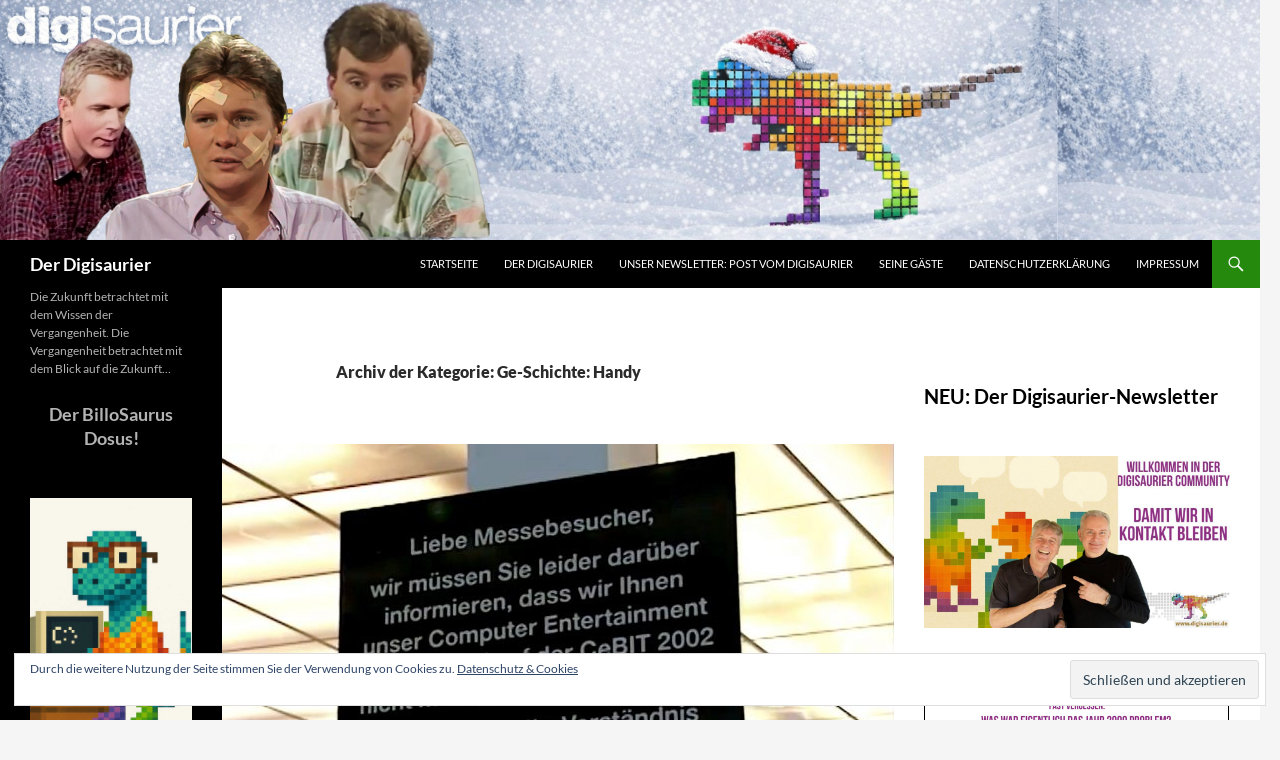

--- FILE ---
content_type: text/html; charset=UTF-8
request_url: https://www.digisaurier.de/category/ge-schichte-handy/
body_size: 22280
content:
<!DOCTYPE html>
<html lang="de">
<head>
	<meta charset="UTF-8">
	<meta name="viewport" content="width=device-width, initial-scale=1.0">
	<link media="all" href="https://www.digisaurier.de/wp-content/cache/autoptimize/css/autoptimize_046e75b2315fc52534e489d1b1c798db.css" rel="stylesheet"><title>Ge-Schichte: Handy Archive - Der Digisaurier</title>
	<link rel="profile" href="https://gmpg.org/xfn/11">
	<link rel="pingback" href="https://www.digisaurier.de/xmlrpc.php">
	<meta name='robots' content='noindex, follow' />

	<!-- This site is optimized with the Yoast SEO plugin v26.7 - https://yoast.com/wordpress/plugins/seo/ -->
	<meta property="og:locale" content="de_DE" />
	<meta property="og:type" content="article" />
	<meta property="og:title" content="Ge-Schichte: Handy Archive - Der Digisaurier" />
	<meta property="og:url" content="https://www.digisaurier.de/category/ge-schichte-handy/" />
	<meta property="og:site_name" content="Der Digisaurier" />
	<meta property="og:image" content="https://www.digisaurier.de/wp-content/uploads/2016/03/digisaurier-banner-white_Cebit_2016.jpg" />
	<meta property="og:image:width" content="1200" />
	<meta property="og:image:height" content="346" />
	<meta property="og:image:type" content="image/jpeg" />
	<meta name="twitter:card" content="summary_large_image" />
	<script type="application/ld+json" class="yoast-schema-graph">{"@context":"https://schema.org","@graph":[{"@type":"CollectionPage","@id":"https://www.digisaurier.de/category/ge-schichte-handy/","url":"https://www.digisaurier.de/category/ge-schichte-handy/","name":"Ge-Schichte: Handy Archive - Der Digisaurier","isPartOf":{"@id":"https://www.digisaurier.de/#website"},"primaryImageOfPage":{"@id":"https://www.digisaurier.de/category/ge-schichte-handy/#primaryimage"},"image":{"@id":"https://www.digisaurier.de/category/ge-schichte-handy/#primaryimage"},"thumbnailUrl":"https://www.digisaurier.de/wp-content/uploads/2018/04/chiptv_ps-abbau_1.jpg","breadcrumb":{"@id":"https://www.digisaurier.de/category/ge-schichte-handy/#breadcrumb"},"inLanguage":"de"},{"@type":"ImageObject","inLanguage":"de","@id":"https://www.digisaurier.de/category/ge-schichte-handy/#primaryimage","url":"https://www.digisaurier.de/wp-content/uploads/2018/04/chiptv_ps-abbau_1.jpg","contentUrl":"https://www.digisaurier.de/wp-content/uploads/2018/04/chiptv_ps-abbau_1.jpg","width":1920,"height":1080},{"@type":"BreadcrumbList","@id":"https://www.digisaurier.de/category/ge-schichte-handy/#breadcrumb","itemListElement":[{"@type":"ListItem","position":1,"name":"Startseite","item":"https://www.digisaurier.de/"},{"@type":"ListItem","position":2,"name":"Ge-Schichte: Handy"}]},{"@type":"WebSite","@id":"https://www.digisaurier.de/#website","url":"https://www.digisaurier.de/","name":"Der Digisaurier","description":"Die Zukunft betrachtet mit dem Wissen der Vergangenheit. Die Vergangenheit betrachtet mit dem Blick auf die Zukunft...","publisher":{"@id":"https://www.digisaurier.de/#organization"},"potentialAction":[{"@type":"SearchAction","target":{"@type":"EntryPoint","urlTemplate":"https://www.digisaurier.de/?s={search_term_string}"},"query-input":{"@type":"PropertyValueSpecification","valueRequired":true,"valueName":"search_term_string"}}],"inLanguage":"de"},{"@type":"Organization","@id":"https://www.digisaurier.de/#organization","name":"Der Digisaurier","url":"https://www.digisaurier.de/","logo":{"@type":"ImageObject","inLanguage":"de","@id":"https://www.digisaurier.de/#/schema/logo/image/","url":"https://www.digisaurier.de/wp-content/uploads/2014/07/cropped-digisaurier-banner-white_1000.jpg","contentUrl":"https://www.digisaurier.de/wp-content/uploads/2014/07/cropped-digisaurier-banner-white_1000.jpg","width":1000,"height":288,"caption":"Der Digisaurier"},"image":{"@id":"https://www.digisaurier.de/#/schema/logo/image/"},"sameAs":["https://www.facebook.com/Digisaurier/","https://www.linkedin.com/in/christian-spanik/"]}]}</script>
	<!-- / Yoast SEO plugin. -->


<link rel='dns-prefetch' href='//www.digisaurier.de' />
<link rel='dns-prefetch' href='//secure.gravatar.com' />
<link rel='dns-prefetch' href='//www.googletagmanager.com' />
<link rel='dns-prefetch' href='//stats.wp.com' />
<link rel="alternate" type="application/rss+xml" title="Der Digisaurier &raquo; Feed" href="https://www.digisaurier.de/feed/" />
<link rel="alternate" type="application/rss+xml" title="Der Digisaurier &raquo; Kommentar-Feed" href="https://www.digisaurier.de/comments/feed/" />
<link rel="alternate" type="application/rss+xml" title="Der Digisaurier &raquo; Ge-Schichte: Handy Kategorie-Feed" href="https://www.digisaurier.de/category/ge-schichte-handy/feed/" />





















<script src="https://www.digisaurier.de/wp-includes/js/jquery/jquery.min.js?ver=3.7.1" id="jquery-core-js"></script>




<!-- Google Tag (gtac.js) durch Site-Kit hinzugefügt -->
<!-- Von Site Kit hinzugefügtes Google-Analytics-Snippet -->
<script src="https://www.googletagmanager.com/gtag/js?id=GT-TNLLH5P" id="google_gtagjs-js" async></script>
<script id="google_gtagjs-js-after">
window.dataLayer = window.dataLayer || [];function gtag(){dataLayer.push(arguments);}
gtag("set","linker",{"domains":["www.digisaurier.de"]});
gtag("js", new Date());
gtag("set", "developer_id.dZTNiMT", true);
gtag("config", "GT-TNLLH5P");
 window._googlesitekit = window._googlesitekit || {}; window._googlesitekit.throttledEvents = []; window._googlesitekit.gtagEvent = (name, data) => { var key = JSON.stringify( { name, data } ); if ( !! window._googlesitekit.throttledEvents[ key ] ) { return; } window._googlesitekit.throttledEvents[ key ] = true; setTimeout( () => { delete window._googlesitekit.throttledEvents[ key ]; }, 5 ); gtag( "event", name, { ...data, event_source: "site-kit" } ); }; 
//# sourceURL=google_gtagjs-js-after
</script>

<script id="__ytprefs__-js-extra">
var _EPYT_ = {"ajaxurl":"https://www.digisaurier.de/wp-admin/admin-ajax.php","security":"8ff0b3a39a","gallery_scrolloffset":"20","eppathtoscripts":"https://www.digisaurier.de/wp-content/plugins/_youtube-embed-plus-pro/scripts/","eppath":"https://www.digisaurier.de/wp-content/plugins/_youtube-embed-plus-pro/","epresponsiveselector":"[\"iframe.__youtube_prefs_widget__\"]","epdovol":"1","version":"14.2.4","evselector":"iframe.__youtube_prefs__[src], iframe[src*=\"youtube.com/embed/\"], iframe[src*=\"youtube-nocookie.com/embed/\"]","ajax_compat":"","maxres_facade":"eager","ytapi_load":"light","pause_others":"","stopMobileBuffer":"1","facade_mode":"","not_live_on_channel":"","not_live_showtime":"180"};
//# sourceURL=__ytprefs__-js-extra
</script>

<link rel="https://api.w.org/" href="https://www.digisaurier.de/wp-json/" /><link rel="alternate" title="JSON" type="application/json" href="https://www.digisaurier.de/wp-json/wp/v2/categories/36" /><link rel="EditURI" type="application/rsd+xml" title="RSD" href="https://www.digisaurier.de/xmlrpc.php?rsd" />
<meta name="generator" content="WordPress 6.9" />
<meta name="generator" content="Site Kit by Google 1.170.0" /><script id='pixel-script-poptin' src='https://cdn.popt.in/pixel.js?id=6d60ecef8e727' async='true'></script> <script>
	jQuery( document ).ready(function(){
		jQuery.scrollDepth({
			elements: [''],
			percentage: true,
			userTiming: true,
			pixelDepth: false,
			nonInteraction: false,
			gtmOverride: false,
	});
});
</script>
	
		<link rel="icon" href="https://www.digisaurier.de/wp-content/uploads/2014/07/cropped-digisaurier-04-32x32.jpg" sizes="32x32" />
<link rel="icon" href="https://www.digisaurier.de/wp-content/uploads/2014/07/cropped-digisaurier-04-192x192.jpg" sizes="192x192" />
<link rel="apple-touch-icon" href="https://www.digisaurier.de/wp-content/uploads/2014/07/cropped-digisaurier-04-180x180.jpg" />
<meta name="msapplication-TileImage" content="https://www.digisaurier.de/wp-content/uploads/2014/07/cropped-digisaurier-04-270x270.jpg" />



</head>

<body data-rsssl=1 class="archive category category-ge-schichte-handy category-36 wp-embed-responsive wp-theme-twentyfourteen group-blog header-image list-view footer-widgets">
<a class="screen-reader-text skip-link" href="#content">
	Zum Inhalt springen</a>
<div id="page" class="hfeed site">
			<div id="site-header">
		<a href="https://www.digisaurier.de/" rel="home" >
			<img src="https://www.digisaurier.de/wp-content/uploads/2025/12/DS_BlogTitel.png" width="1260" height="240" alt="Der Digisaurier" srcset="https://www.digisaurier.de/wp-content/uploads/2025/12/DS_BlogTitel.png 1260w, https://www.digisaurier.de/wp-content/uploads/2025/12/DS_BlogTitel-300x57.png 300w, https://www.digisaurier.de/wp-content/uploads/2025/12/DS_BlogTitel-1024x195.png 1024w, https://www.digisaurier.de/wp-content/uploads/2025/12/DS_BlogTitel-768x146.png 768w" sizes="(max-width: 1260px) 100vw, 1260px" decoding="async" fetchpriority="high" />		</a>
	</div>
	
	<header id="masthead" class="site-header">
		<div class="header-main">
							<h1 class="site-title"><a href="https://www.digisaurier.de/" rel="home" >Der Digisaurier</a></h1>
			
			<div class="search-toggle">
				<a href="#search-container" class="screen-reader-text" aria-expanded="false" aria-controls="search-container">
					Suchen				</a>
			</div>

			<nav id="primary-navigation" class="site-navigation primary-navigation">
				<button class="menu-toggle">Primäres Menü</button>
				<div class="menu-menu-1-container"><ul id="primary-menu" class="nav-menu"><li id="menu-item-171" class="menu-item menu-item-type-custom menu-item-object-custom menu-item-home menu-item-171"><a href="https://www.digisaurier.de/">Startseite</a></li>
<li id="menu-item-176" class="menu-item menu-item-type-post_type menu-item-object-page menu-item-176"><a href="https://www.digisaurier.de/wer-ist-der-digisaurier/">Der Digisaurier</a></li>
<li id="menu-item-12440" class="menu-item menu-item-type-post_type menu-item-object-page menu-item-12440"><a href="https://www.digisaurier.de/post-vom-digisaurier-digisaurier-momente/">Unser Newsletter: Post vom Digisaurier</a></li>
<li id="menu-item-177" class="menu-item menu-item-type-post_type menu-item-object-page menu-item-177"><a href="https://www.digisaurier.de/digisaurier-gaeste/">Seine Gäste</a></li>
<li id="menu-item-6325" class="menu-item menu-item-type-post_type menu-item-object-page menu-item-privacy-policy menu-item-6325"><a rel="privacy-policy" href="https://www.digisaurier.de/datenschutzerklaerung/">Datenschutzerklärung</a></li>
<li id="menu-item-178" class="menu-item menu-item-type-post_type menu-item-object-page menu-item-178"><a href="https://www.digisaurier.de/impressum/">Impressum</a></li>
</ul></div>			</nav>
		</div>

		<div id="search-container" class="search-box-wrapper hide">
			<div class="search-box">
				<form role="search" method="get" class="search-form" action="https://www.digisaurier.de/">
				<label>
					<span class="screen-reader-text">Suche nach:</span>
					<input type="search" class="search-field" placeholder="Suchen …" value="" name="s" />
				</label>
				<input type="submit" class="search-submit" value="Suchen" />
			</form>			</div>
		</div>
	</header><!-- #masthead -->

	<div id="main" class="site-main">

	<section id="primary" class="content-area">
		<div id="content" class="site-content" role="main">

			
			<header class="archive-header">
				<h1 class="archive-title">
				Archiv der Kategorie: Ge-Schichte: Handy				</h1>

							</header><!-- .archive-header -->

				
<article id="post-6237" class="post-6237 post type-post status-publish format-standard has-post-thumbnail hentry category-geschichte category-ge-schichte-handy category-gesehen category-ge-sendet tag-bluetooth tag-cebit tag-organizer tag-pda tag-playstation tag-wap tag-zeitreise">
	
	<a class="post-thumbnail" href="https://www.digisaurier.de/skandal-auf-der-cebit-freiheit-fuer-die-playstation/" aria-hidden="true">
			<noscript><img width="672" height="372" src="https://www.digisaurier.de/wp-content/uploads/2018/04/chiptv_ps-abbau_1-672x372.jpg" class="attachment-post-thumbnail size-post-thumbnail wp-post-image" alt="Skandal auf der CEBIT! Freiheit für die Playstation!" decoding="async" srcset="https://www.digisaurier.de/wp-content/uploads/2018/04/chiptv_ps-abbau_1-672x372.jpg 672w, https://www.digisaurier.de/wp-content/uploads/2018/04/chiptv_ps-abbau_1-1038x576.jpg 1038w" sizes="(max-width: 672px) 100vw, 672px" data-attachment-id="6239" data-permalink="https://www.digisaurier.de/skandal-auf-der-cebit-freiheit-fuer-die-playstation/chiptv_ps-abbau_1/" data-orig-file="https://www.digisaurier.de/wp-content/uploads/2018/04/chiptv_ps-abbau_1.jpg" data-orig-size="1920,1080" data-comments-opened="1" data-image-meta="{&quot;aperture&quot;:&quot;0&quot;,&quot;credit&quot;:&quot;&quot;,&quot;camera&quot;:&quot;&quot;,&quot;caption&quot;:&quot;&quot;,&quot;created_timestamp&quot;:&quot;0&quot;,&quot;copyright&quot;:&quot;&quot;,&quot;focal_length&quot;:&quot;0&quot;,&quot;iso&quot;:&quot;0&quot;,&quot;shutter_speed&quot;:&quot;0&quot;,&quot;title&quot;:&quot;&quot;,&quot;orientation&quot;:&quot;1&quot;}" data-image-title="chiptv_ps-abbau_1" data-image-description="" data-image-caption="" data-medium-file="https://www.digisaurier.de/wp-content/uploads/2018/04/chiptv_ps-abbau_1-300x169.jpg" data-large-file="https://www.digisaurier.de/wp-content/uploads/2018/04/chiptv_ps-abbau_1-1024x576.jpg" /></noscript><img width="672" height="372" src='data:image/svg+xml,%3Csvg%20xmlns=%22http://www.w3.org/2000/svg%22%20viewBox=%220%200%20672%20372%22%3E%3C/svg%3E' data-src="https://www.digisaurier.de/wp-content/uploads/2018/04/chiptv_ps-abbau_1-672x372.jpg" class="lazyload attachment-post-thumbnail size-post-thumbnail wp-post-image" alt="Skandal auf der CEBIT! Freiheit für die Playstation!" decoding="async" data-srcset="https://www.digisaurier.de/wp-content/uploads/2018/04/chiptv_ps-abbau_1-672x372.jpg 672w, https://www.digisaurier.de/wp-content/uploads/2018/04/chiptv_ps-abbau_1-1038x576.jpg 1038w" data-sizes="(max-width: 672px) 100vw, 672px" data-attachment-id="6239" data-permalink="https://www.digisaurier.de/skandal-auf-der-cebit-freiheit-fuer-die-playstation/chiptv_ps-abbau_1/" data-orig-file="https://www.digisaurier.de/wp-content/uploads/2018/04/chiptv_ps-abbau_1.jpg" data-orig-size="1920,1080" data-comments-opened="1" data-image-meta="{&quot;aperture&quot;:&quot;0&quot;,&quot;credit&quot;:&quot;&quot;,&quot;camera&quot;:&quot;&quot;,&quot;caption&quot;:&quot;&quot;,&quot;created_timestamp&quot;:&quot;0&quot;,&quot;copyright&quot;:&quot;&quot;,&quot;focal_length&quot;:&quot;0&quot;,&quot;iso&quot;:&quot;0&quot;,&quot;shutter_speed&quot;:&quot;0&quot;,&quot;title&quot;:&quot;&quot;,&quot;orientation&quot;:&quot;1&quot;}" data-image-title="chiptv_ps-abbau_1" data-image-description="" data-image-caption="" data-medium-file="https://www.digisaurier.de/wp-content/uploads/2018/04/chiptv_ps-abbau_1-300x169.jpg" data-large-file="https://www.digisaurier.de/wp-content/uploads/2018/04/chiptv_ps-abbau_1-1024x576.jpg" />	</a>

			
	<header class="entry-header">
				<div class="entry-meta">
			<span class="cat-links"><a href="https://www.digisaurier.de/category/geschichte/" rel="category tag">Ge-schichte</a>, <a href="https://www.digisaurier.de/category/ge-schichte-handy/" rel="category tag">Ge-Schichte: Handy</a>, <a href="https://www.digisaurier.de/category/gesehen/" rel="category tag">Ge-sehen</a>, <a href="https://www.digisaurier.de/category/ge-sendet/" rel="category tag">Ge-sendet</a></span>
		</div>
			<h1 class="entry-title"><a href="https://www.digisaurier.de/skandal-auf-der-cebit-freiheit-fuer-die-playstation/" rel="bookmark">Skandal auf der CEBIT! Freiheit für die Playstation!</a></h1>
		<div class="entry-meta">
			<span class="entry-date"><a href="https://www.digisaurier.de/skandal-auf-der-cebit-freiheit-fuer-die-playstation/" rel="bookmark"><time class="entry-date" datetime="2018-06-04T13:14:50+02:00">04.06.2018</time></a></span> <span class="byline"><span class="author vcard"><a class="url fn n" href="https://www.digisaurier.de/author/redaktion/" rel="author">Redaktion Digisaurier</a></span></span>			<span class="comments-link"><a href="https://www.digisaurier.de/skandal-auf-der-cebit-freiheit-fuer-die-playstation/#respond">Schreibe einen Kommentar</a></span>
						</div><!-- .entry-meta -->
	</header><!-- .entry-header -->

		<div class="entry-content">
		<p><strong>Nur noch wenige Tage bis zur CEBIT18 – da schaffen es so manche Erinnerungen in die Jetztzeit: Wird es wieder passieren? Wird Sony die neue Playstation vorstellen und Microsoft sie rauswerfen lassen? Für 2018 gibt es sicher Entwarnung, aber so mancher Digisaurier mag grinsend an die große Empörung im Jahr 2002 zurückdenken, als genau das passiert ist und viele Playstation-Fans, auch Journalisten, fortan mit „Freedom for Playstation“-Shirts über die Messe liefen. Mehr solcher Rückblicke gefällig? Wir starten eine Zeitreise zu den schönsten Begebenheiten der beiden CEBITs 2001/2002.</strong><br />
 <a href="https://www.digisaurier.de/skandal-auf-der-cebit-freiheit-fuer-die-playstation/#more-6237" class="more-link"><span class="screen-reader-text">Skandal auf der CEBIT! Freiheit für die Playstation!</span> weiterlesen <span class="meta-nav">&rarr;</span></a></p>
	</div><!-- .entry-content -->
	
	<footer class="entry-meta"><span class="tag-links"><a href="https://www.digisaurier.de/tag/bluetooth/" rel="tag">Bluetooth</a><a href="https://www.digisaurier.de/tag/cebit/" rel="tag">CeBIT</a><a href="https://www.digisaurier.de/tag/organizer/" rel="tag">Organizer</a><a href="https://www.digisaurier.de/tag/pda/" rel="tag">PDA</a><a href="https://www.digisaurier.de/tag/playstation/" rel="tag">Playstation</a><a href="https://www.digisaurier.de/tag/wap/" rel="tag">WAP</a><a href="https://www.digisaurier.de/tag/zeitreise/" rel="tag">Zeitreise</a></span></footer></article><!-- #post-6237 -->

<article id="post-4956" class="post-4956 post type-post status-publish format-standard has-post-thumbnail hentry category-ge-schichte-handy">
	
	<a class="post-thumbnail" href="https://www.digisaurier.de/google-io-2017-ki-around/" aria-hidden="true">
			<noscript><img width="672" height="372" src="https://www.digisaurier.de/wp-content/uploads/2017/05/Google-IO-2017-anil-sabharwal-google-photos-photo-books-1-840x473-672x372.jpg" class="attachment-post-thumbnail size-post-thumbnail wp-post-image" alt="Google I/O 2017: AI is all around you&#8230;" decoding="async" data-attachment-id="4957" data-permalink="https://www.digisaurier.de/google-io-2017-ki-around/google-io-2017-anil-sabharwal-google-photos-photo-books-1-840x473/" data-orig-file="https://www.digisaurier.de/wp-content/uploads/2017/05/Google-IO-2017-anil-sabharwal-google-photos-photo-books-1-840x473.jpg" data-orig-size="840,473" data-comments-opened="1" data-image-meta="{&quot;aperture&quot;:&quot;0&quot;,&quot;credit&quot;:&quot;&quot;,&quot;camera&quot;:&quot;&quot;,&quot;caption&quot;:&quot;&quot;,&quot;created_timestamp&quot;:&quot;0&quot;,&quot;copyright&quot;:&quot;&quot;,&quot;focal_length&quot;:&quot;0&quot;,&quot;iso&quot;:&quot;0&quot;,&quot;shutter_speed&quot;:&quot;0&quot;,&quot;title&quot;:&quot;&quot;,&quot;orientation&quot;:&quot;0&quot;}" data-image-title="Ernsthaft, Google? Fotobücher als KI-Anwendung" data-image-description="" data-image-caption="&lt;p&gt;Ernsthaft, Google? Fotobücher als KI-Anwendung&lt;/p&gt;
" data-medium-file="https://www.digisaurier.de/wp-content/uploads/2017/05/Google-IO-2017-anil-sabharwal-google-photos-photo-books-1-840x473-300x169.jpg" data-large-file="https://www.digisaurier.de/wp-content/uploads/2017/05/Google-IO-2017-anil-sabharwal-google-photos-photo-books-1-840x473.jpg" /></noscript><img width="672" height="372" src='data:image/svg+xml,%3Csvg%20xmlns=%22http://www.w3.org/2000/svg%22%20viewBox=%220%200%20672%20372%22%3E%3C/svg%3E' data-src="https://www.digisaurier.de/wp-content/uploads/2017/05/Google-IO-2017-anil-sabharwal-google-photos-photo-books-1-840x473-672x372.jpg" class="lazyload attachment-post-thumbnail size-post-thumbnail wp-post-image" alt="Google I/O 2017: AI is all around you&#8230;" decoding="async" data-attachment-id="4957" data-permalink="https://www.digisaurier.de/google-io-2017-ki-around/google-io-2017-anil-sabharwal-google-photos-photo-books-1-840x473/" data-orig-file="https://www.digisaurier.de/wp-content/uploads/2017/05/Google-IO-2017-anil-sabharwal-google-photos-photo-books-1-840x473.jpg" data-orig-size="840,473" data-comments-opened="1" data-image-meta="{&quot;aperture&quot;:&quot;0&quot;,&quot;credit&quot;:&quot;&quot;,&quot;camera&quot;:&quot;&quot;,&quot;caption&quot;:&quot;&quot;,&quot;created_timestamp&quot;:&quot;0&quot;,&quot;copyright&quot;:&quot;&quot;,&quot;focal_length&quot;:&quot;0&quot;,&quot;iso&quot;:&quot;0&quot;,&quot;shutter_speed&quot;:&quot;0&quot;,&quot;title&quot;:&quot;&quot;,&quot;orientation&quot;:&quot;0&quot;}" data-image-title="Ernsthaft, Google? Fotobücher als KI-Anwendung" data-image-description="" data-image-caption="&lt;p&gt;Ernsthaft, Google? Fotobücher als KI-Anwendung&lt;/p&gt;
" data-medium-file="https://www.digisaurier.de/wp-content/uploads/2017/05/Google-IO-2017-anil-sabharwal-google-photos-photo-books-1-840x473-300x169.jpg" data-large-file="https://www.digisaurier.de/wp-content/uploads/2017/05/Google-IO-2017-anil-sabharwal-google-photos-photo-books-1-840x473.jpg" />	</a>

			
	<header class="entry-header">
				<div class="entry-meta">
			<span class="cat-links"><a href="https://www.digisaurier.de/category/ge-schichte-handy/" rel="category tag">Ge-Schichte: Handy</a></span>
		</div>
			<h1 class="entry-title"><a href="https://www.digisaurier.de/google-io-2017-ki-around/" rel="bookmark">Google I/O 2017: AI is all around you&#8230;</a></h1>
		<div class="entry-meta">
			<span class="entry-date"><a href="https://www.digisaurier.de/google-io-2017-ki-around/" rel="bookmark"><time class="entry-date" datetime="2017-05-24T09:09:17+02:00">24.05.2017</time></a></span> <span class="byline"><span class="author vcard"><a class="url fn n" href="https://www.digisaurier.de/author/rainerb/" rel="author">Rainer Bartel</a></span></span>			<span class="comments-link"><a href="https://www.digisaurier.de/google-io-2017-ki-around/#respond">Schreibe einen Kommentar</a></span>
						</div><!-- .entry-meta -->
	</header><!-- .entry-header -->

		<div class="entry-content">
		<p>Als im Vorfeld der jährlichen Google-Konferenz namens I/O gerüchtet wurde, Google beträte den Markt der Fotobücher, konnten sich altgediente Fans des Unternehmens, das einst eine Suchmaschine war, das Lachen kaum verkneifen. Dann betrat Vizepräsident Anil Sabharwa, zuständig für die kaufbaren Produkte aus dem Hause G. die Bühne im hauseigenen Freilichttheater, begann über die Neuausrichtung des Service &#8222;<a href="https://photos.google.com/">Google Photos</a>&#8220; zu sprechen und landete tatsächlich beim Angebot: Fotobücher von Google ab 9,99 US$. Spätestens da wussten diejenigen, die bei der <a href="https://www.digisaurier.de/google-auf-dem-weg-zum-ki-unternehmen-und-der-weltherrschaft/">I/O im Vorjahr gut aufgepasst</a> hatten: Künstliche Intelligenz ist im Alltag angekommen &#8211; AI is all around you&#8230; <a href="https://www.digisaurier.de/google-io-2017-ki-around/#more-4956" class="more-link"><span class="screen-reader-text">Google I/O 2017: AI is all around you&#8230;</span> weiterlesen <span class="meta-nav">&rarr;</span></a></p>
	</div><!-- .entry-content -->
	
	</article><!-- #post-4956 -->

<article id="post-686" class="post-686 post type-post status-publish format-standard has-post-thumbnail hentry category-geschichte category-ge-schichte-handy">
	
	<a class="post-thumbnail" href="https://www.digisaurier.de/handystoerer-thomas-kuhn/" aria-hidden="true">
			<noscript><img width="672" height="194" src="https://www.digisaurier.de/wp-content/uploads/2015/01/Thomas-Kuhn-der-Gadgetinspektor-1-von-1-1000x288.jpg" class="attachment-post-thumbnail size-post-thumbnail wp-post-image" alt="Der erste Kölner Handystörer&#8230;" decoding="async" data-attachment-id="691" data-permalink="https://www.digisaurier.de/handystoerer-thomas-kuhn/thomas-kuhn-der-gadgetinspektor-1-von-1/" data-orig-file="https://www.digisaurier.de/wp-content/uploads/2015/01/Thomas-Kuhn-der-Gadgetinspektor-1-von-1.jpg" data-orig-size="1280,320" data-comments-opened="1" data-image-meta="{&quot;aperture&quot;:&quot;2.2&quot;,&quot;credit&quot;:&quot;&quot;,&quot;camera&quot;:&quot;GT-I9505&quot;,&quot;caption&quot;:&quot;&quot;,&quot;created_timestamp&quot;:&quot;1418749407&quot;,&quot;copyright&quot;:&quot;&quot;,&quot;focal_length&quot;:&quot;4.2&quot;,&quot;iso&quot;:&quot;125&quot;,&quot;shutter_speed&quot;:&quot;0.04&quot;,&quot;title&quot;:&quot;&quot;,&quot;orientation&quot;:&quot;0&quot;}" data-image-title="Thomas Kuhn der Gadgetinspektor (1 von 1)" data-image-description="" data-image-caption="" data-medium-file="https://www.digisaurier.de/wp-content/uploads/2015/01/Thomas-Kuhn-der-Gadgetinspektor-1-von-1-300x75.jpg" data-large-file="https://www.digisaurier.de/wp-content/uploads/2015/01/Thomas-Kuhn-der-Gadgetinspektor-1-von-1-1024x256.jpg" /></noscript><img width="672" height="194" src='data:image/svg+xml,%3Csvg%20xmlns=%22http://www.w3.org/2000/svg%22%20viewBox=%220%200%20672%20194%22%3E%3C/svg%3E' data-src="https://www.digisaurier.de/wp-content/uploads/2015/01/Thomas-Kuhn-der-Gadgetinspektor-1-von-1-1000x288.jpg" class="lazyload attachment-post-thumbnail size-post-thumbnail wp-post-image" alt="Der erste Kölner Handystörer&#8230;" decoding="async" data-attachment-id="691" data-permalink="https://www.digisaurier.de/handystoerer-thomas-kuhn/thomas-kuhn-der-gadgetinspektor-1-von-1/" data-orig-file="https://www.digisaurier.de/wp-content/uploads/2015/01/Thomas-Kuhn-der-Gadgetinspektor-1-von-1.jpg" data-orig-size="1280,320" data-comments-opened="1" data-image-meta="{&quot;aperture&quot;:&quot;2.2&quot;,&quot;credit&quot;:&quot;&quot;,&quot;camera&quot;:&quot;GT-I9505&quot;,&quot;caption&quot;:&quot;&quot;,&quot;created_timestamp&quot;:&quot;1418749407&quot;,&quot;copyright&quot;:&quot;&quot;,&quot;focal_length&quot;:&quot;4.2&quot;,&quot;iso&quot;:&quot;125&quot;,&quot;shutter_speed&quot;:&quot;0.04&quot;,&quot;title&quot;:&quot;&quot;,&quot;orientation&quot;:&quot;0&quot;}" data-image-title="Thomas Kuhn der Gadgetinspektor (1 von 1)" data-image-description="" data-image-caption="" data-medium-file="https://www.digisaurier.de/wp-content/uploads/2015/01/Thomas-Kuhn-der-Gadgetinspektor-1-von-1-300x75.jpg" data-large-file="https://www.digisaurier.de/wp-content/uploads/2015/01/Thomas-Kuhn-der-Gadgetinspektor-1-von-1-1024x256.jpg" />	</a>

			
	<header class="entry-header">
				<div class="entry-meta">
			<span class="cat-links"><a href="https://www.digisaurier.de/category/geschichte/" rel="category tag">Ge-schichte</a>, <a href="https://www.digisaurier.de/category/ge-schichte-handy/" rel="category tag">Ge-Schichte: Handy</a></span>
		</div>
			<h1 class="entry-title"><a href="https://www.digisaurier.de/handystoerer-thomas-kuhn/" rel="bookmark">Der erste Kölner Handystörer&#8230;</a></h1>
		<div class="entry-meta">
			<span class="entry-date"><a href="https://www.digisaurier.de/handystoerer-thomas-kuhn/" rel="bookmark"><time class="entry-date" datetime="2015-01-08T08:30:53+01:00">08.01.2015</time></a></span> <span class="byline"><span class="author vcard"><a class="url fn n" href="https://www.digisaurier.de/author/gastautor/" rel="author">Gast Autor</a></span></span>			<span class="comments-link"><a href="https://www.digisaurier.de/handystoerer-thomas-kuhn/#respond">Schreibe einen Kommentar</a></span>
						</div><!-- .entry-meta -->
	</header><!-- .entry-header -->

		<div class="entry-content">
		<p>Handys und Smartphones können enorm stören. Thomas Kuhn erinnert sich an die ersten Handystörer.</p>
<figure id="attachment_696" aria-describedby="caption-attachment-696" style="width: 300px" class="wp-caption alignleft"><a href="https://www.digisaurier.de/wp-content/uploads/2015/01/Thomas-Kuhn-2-von-2.jpg" target="_blank" rel="noopener"><noscript><img decoding="async" data-attachment-id="696" data-permalink="https://www.digisaurier.de/handystoerer-thomas-kuhn/thomas-kuhn-2-von-2/" data-orig-file="https://www.digisaurier.de/wp-content/uploads/2015/01/Thomas-Kuhn-2-von-2.jpg" data-orig-size="1280,921" data-comments-opened="1" data-image-meta="{&quot;aperture&quot;:&quot;0&quot;,&quot;credit&quot;:&quot;&quot;,&quot;camera&quot;:&quot;&quot;,&quot;caption&quot;:&quot;&quot;,&quot;created_timestamp&quot;:&quot;0&quot;,&quot;copyright&quot;:&quot;&quot;,&quot;focal_length&quot;:&quot;0&quot;,&quot;iso&quot;:&quot;0&quot;,&quot;shutter_speed&quot;:&quot;0&quot;,&quot;title&quot;:&quot;&quot;,&quot;orientation&quot;:&quot;0&quot;}" data-image-title="Thomas Kuhn (2 von 2)" data-image-description="" data-image-caption="" data-medium-file="https://www.digisaurier.de/wp-content/uploads/2015/01/Thomas-Kuhn-2-von-2-300x216.jpg" data-large-file="https://www.digisaurier.de/wp-content/uploads/2015/01/Thomas-Kuhn-2-von-2-1024x737.jpg" class="wp-image-696 size-medium" src="https://www.digisaurier.de/wp-content/uploads/2015/01/Thomas-Kuhn-2-von-2-300x216.jpg" alt="Thomas Kuhn (2 von 2)" width="300" height="216" srcset="https://www.digisaurier.de/wp-content/uploads/2015/01/Thomas-Kuhn-2-von-2-300x216.jpg 300w, https://www.digisaurier.de/wp-content/uploads/2015/01/Thomas-Kuhn-2-von-2-1024x737.jpg 1024w, https://www.digisaurier.de/wp-content/uploads/2015/01/Thomas-Kuhn-2-von-2-417x300.jpg 417w, https://www.digisaurier.de/wp-content/uploads/2015/01/Thomas-Kuhn-2-von-2.jpg 1280w" sizes="(max-width: 300px) 100vw, 300px" /></noscript><img decoding="async" data-attachment-id="696" data-permalink="https://www.digisaurier.de/handystoerer-thomas-kuhn/thomas-kuhn-2-von-2/" data-orig-file="https://www.digisaurier.de/wp-content/uploads/2015/01/Thomas-Kuhn-2-von-2.jpg" data-orig-size="1280,921" data-comments-opened="1" data-image-meta="{&quot;aperture&quot;:&quot;0&quot;,&quot;credit&quot;:&quot;&quot;,&quot;camera&quot;:&quot;&quot;,&quot;caption&quot;:&quot;&quot;,&quot;created_timestamp&quot;:&quot;0&quot;,&quot;copyright&quot;:&quot;&quot;,&quot;focal_length&quot;:&quot;0&quot;,&quot;iso&quot;:&quot;0&quot;,&quot;shutter_speed&quot;:&quot;0&quot;,&quot;title&quot;:&quot;&quot;,&quot;orientation&quot;:&quot;0&quot;}" data-image-title="Thomas Kuhn (2 von 2)" data-image-description="" data-image-caption="" data-medium-file="https://www.digisaurier.de/wp-content/uploads/2015/01/Thomas-Kuhn-2-von-2-300x216.jpg" data-large-file="https://www.digisaurier.de/wp-content/uploads/2015/01/Thomas-Kuhn-2-von-2-1024x737.jpg" class="lazyload wp-image-696 size-medium" src='data:image/svg+xml,%3Csvg%20xmlns=%22http://www.w3.org/2000/svg%22%20viewBox=%220%200%20300%20216%22%3E%3C/svg%3E' data-src="https://www.digisaurier.de/wp-content/uploads/2015/01/Thomas-Kuhn-2-von-2-300x216.jpg" alt="Thomas Kuhn (2 von 2)" width="300" height="216" data-srcset="https://www.digisaurier.de/wp-content/uploads/2015/01/Thomas-Kuhn-2-von-2-300x216.jpg 300w, https://www.digisaurier.de/wp-content/uploads/2015/01/Thomas-Kuhn-2-von-2-1024x737.jpg 1024w, https://www.digisaurier.de/wp-content/uploads/2015/01/Thomas-Kuhn-2-von-2-417x300.jpg 417w, https://www.digisaurier.de/wp-content/uploads/2015/01/Thomas-Kuhn-2-von-2.jpg 1280w" data-sizes="(max-width: 300px) 100vw, 300px" /></a><figcaption id="caption-attachment-696" class="wp-caption-text">Das Haar war länger und die Technik überraschender&#8230; Thomas Kuhn damals beim ZDF</figcaption></figure>
<p>Bald  23 Jahre ist es inzwischen her, dass die digitalen Mobilfunknetze D1 und D2 in Deutschland an den Start gegangen sind. WirtschaftsWoche-Technik-Experte Thomas Kuhn erinnert sich an peinliche Überraschungen, ungewohnten Komfort und die ersten Vorboten einer kommunikativen Pest. <a href="https://www.digisaurier.de/handystoerer-thomas-kuhn/#more-686" class="more-link"><span class="screen-reader-text">Der erste Kölner Handystörer&#8230;</span> weiterlesen <span class="meta-nav">&rarr;</span></a></p>
	</div><!-- .entry-content -->
	
	</article><!-- #post-686 -->

<article id="post-646" class="post-646 post type-post status-publish format-standard has-post-thumbnail hentry category-geschichte category-ge-schichte-handy">
	
	<a class="post-thumbnail" href="https://www.digisaurier.de/ost-west-mobiltelefongeschichte/" aria-hidden="true">
			<noscript><img width="672" height="168" src="https://www.digisaurier.de/wp-content/uploads/2014/12/DD-Radtour-HEADER-1-von-1-1000x250.jpg" class="attachment-post-thumbnail size-post-thumbnail wp-post-image" alt="Wie Günther Schabowski mir mein erstes Handy verschaffte&#8230;" decoding="async" srcset="https://www.digisaurier.de/wp-content/uploads/2014/12/DD-Radtour-HEADER-1-von-1.jpg 1000w, https://www.digisaurier.de/wp-content/uploads/2014/12/DD-Radtour-HEADER-1-von-1-300x75.jpg 300w, https://www.digisaurier.de/wp-content/uploads/2014/12/DD-Radtour-HEADER-1-von-1-500x125.jpg 500w" sizes="(max-width: 672px) 100vw, 672px" data-attachment-id="648" data-permalink="https://www.digisaurier.de/ost-west-mobiltelefongeschichte/dd-radtour-header-1-von-1/" data-orig-file="https://www.digisaurier.de/wp-content/uploads/2014/12/DD-Radtour-HEADER-1-von-1.jpg" data-orig-size="1000,250" data-comments-opened="1" data-image-meta="{&quot;aperture&quot;:&quot;4.3&quot;,&quot;credit&quot;:&quot;&quot;,&quot;camera&quot;:&quot;DMC-TZ7&quot;,&quot;caption&quot;:&quot;&quot;,&quot;created_timestamp&quot;:&quot;1273919684&quot;,&quot;copyright&quot;:&quot;&quot;,&quot;focal_length&quot;:&quot;17&quot;,&quot;iso&quot;:&quot;80&quot;,&quot;shutter_speed&quot;:&quot;0.008&quot;,&quot;title&quot;:&quot;&quot;,&quot;orientation&quot;:&quot;0&quot;}" data-image-title="DD-Radtour HEADER (1 von 1)" data-image-description="" data-image-caption="" data-medium-file="https://www.digisaurier.de/wp-content/uploads/2014/12/DD-Radtour-HEADER-1-von-1-300x75.jpg" data-large-file="https://www.digisaurier.de/wp-content/uploads/2014/12/DD-Radtour-HEADER-1-von-1.jpg" /></noscript><img width="672" height="168" src='data:image/svg+xml,%3Csvg%20xmlns=%22http://www.w3.org/2000/svg%22%20viewBox=%220%200%20672%20168%22%3E%3C/svg%3E' data-src="https://www.digisaurier.de/wp-content/uploads/2014/12/DD-Radtour-HEADER-1-von-1-1000x250.jpg" class="lazyload attachment-post-thumbnail size-post-thumbnail wp-post-image" alt="Wie Günther Schabowski mir mein erstes Handy verschaffte&#8230;" decoding="async" data-srcset="https://www.digisaurier.de/wp-content/uploads/2014/12/DD-Radtour-HEADER-1-von-1.jpg 1000w, https://www.digisaurier.de/wp-content/uploads/2014/12/DD-Radtour-HEADER-1-von-1-300x75.jpg 300w, https://www.digisaurier.de/wp-content/uploads/2014/12/DD-Radtour-HEADER-1-von-1-500x125.jpg 500w" data-sizes="(max-width: 672px) 100vw, 672px" data-attachment-id="648" data-permalink="https://www.digisaurier.de/ost-west-mobiltelefongeschichte/dd-radtour-header-1-von-1/" data-orig-file="https://www.digisaurier.de/wp-content/uploads/2014/12/DD-Radtour-HEADER-1-von-1.jpg" data-orig-size="1000,250" data-comments-opened="1" data-image-meta="{&quot;aperture&quot;:&quot;4.3&quot;,&quot;credit&quot;:&quot;&quot;,&quot;camera&quot;:&quot;DMC-TZ7&quot;,&quot;caption&quot;:&quot;&quot;,&quot;created_timestamp&quot;:&quot;1273919684&quot;,&quot;copyright&quot;:&quot;&quot;,&quot;focal_length&quot;:&quot;17&quot;,&quot;iso&quot;:&quot;80&quot;,&quot;shutter_speed&quot;:&quot;0.008&quot;,&quot;title&quot;:&quot;&quot;,&quot;orientation&quot;:&quot;0&quot;}" data-image-title="DD-Radtour HEADER (1 von 1)" data-image-description="" data-image-caption="" data-medium-file="https://www.digisaurier.de/wp-content/uploads/2014/12/DD-Radtour-HEADER-1-von-1-300x75.jpg" data-large-file="https://www.digisaurier.de/wp-content/uploads/2014/12/DD-Radtour-HEADER-1-von-1.jpg" />	</a>

			
	<header class="entry-header">
				<div class="entry-meta">
			<span class="cat-links"><a href="https://www.digisaurier.de/category/geschichte/" rel="category tag">Ge-schichte</a>, <a href="https://www.digisaurier.de/category/ge-schichte-handy/" rel="category tag">Ge-Schichte: Handy</a></span>
		</div>
			<h1 class="entry-title"><a href="https://www.digisaurier.de/ost-west-mobiltelefongeschichte/" rel="bookmark">Wie Günther Schabowski mir mein erstes Handy verschaffte&#8230;</a></h1>
		<div class="entry-meta">
			<span class="entry-date"><a href="https://www.digisaurier.de/ost-west-mobiltelefongeschichte/" rel="bookmark"><time class="entry-date" datetime="2014-12-24T18:04:43+01:00">24.12.2014</time></a></span> <span class="byline"><span class="author vcard"><a class="url fn n" href="https://www.digisaurier.de/author/gastautor/" rel="author">Gast Autor</a></span></span>			<span class="comments-link"><a href="https://www.digisaurier.de/ost-west-mobiltelefongeschichte/#respond">Schreibe einen Kommentar</a></span>
						</div><!-- .entry-meta -->
	</header><!-- .entry-header -->

		<div class="entry-content">
		<h1><strong>Mit einem Ziegelstein jenseits der Mauer –  </strong><strong>Wie Günther Schabowski mir mein erstes Handy verschaffte</strong></h1>
<p style="text-align: right;">Eine Mobil-Telefon-Erinnerung von Udo Eling</p>
<figure id="attachment_650" aria-describedby="caption-attachment-650" style="width: 200px" class="wp-caption alignleft"><a href="https://www.digisaurier.de/wp-content/uploads/2014/12/Udo-Eling-1-von-1.jpg" target="_blank"><noscript><img decoding="async" data-attachment-id="650" data-permalink="https://www.digisaurier.de/ost-west-mobiltelefongeschichte/udo-eling-1-von-1/" data-orig-file="https://www.digisaurier.de/wp-content/uploads/2014/12/Udo-Eling-1-von-1.jpg" data-orig-size="1157,1280" data-comments-opened="1" data-image-meta="{&quot;aperture&quot;:&quot;4.1&quot;,&quot;credit&quot;:&quot;&quot;,&quot;camera&quot;:&quot;DMC-TZ7&quot;,&quot;caption&quot;:&quot;&quot;,&quot;created_timestamp&quot;:&quot;1274179405&quot;,&quot;copyright&quot;:&quot;&quot;,&quot;focal_length&quot;:&quot;11&quot;,&quot;iso&quot;:&quot;125&quot;,&quot;shutter_speed&quot;:&quot;0.004&quot;,&quot;title&quot;:&quot;&quot;,&quot;orientation&quot;:&quot;0&quot;}" data-image-title="Udo Eling (1 von 1)" data-image-description="" data-image-caption="" data-medium-file="https://www.digisaurier.de/wp-content/uploads/2014/12/Udo-Eling-1-von-1-271x300.jpg" data-large-file="https://www.digisaurier.de/wp-content/uploads/2014/12/Udo-Eling-1-von-1-926x1024.jpg" class="wp-image-650 size-thumbnail" src="https://www.digisaurier.de/wp-content/uploads/2014/12/Udo-Eling-1-von-1-200x200.jpg" alt="Udo Eling (1 von 1)" width="200" height="200" /></noscript><img decoding="async" data-attachment-id="650" data-permalink="https://www.digisaurier.de/ost-west-mobiltelefongeschichte/udo-eling-1-von-1/" data-orig-file="https://www.digisaurier.de/wp-content/uploads/2014/12/Udo-Eling-1-von-1.jpg" data-orig-size="1157,1280" data-comments-opened="1" data-image-meta="{&quot;aperture&quot;:&quot;4.1&quot;,&quot;credit&quot;:&quot;&quot;,&quot;camera&quot;:&quot;DMC-TZ7&quot;,&quot;caption&quot;:&quot;&quot;,&quot;created_timestamp&quot;:&quot;1274179405&quot;,&quot;copyright&quot;:&quot;&quot;,&quot;focal_length&quot;:&quot;11&quot;,&quot;iso&quot;:&quot;125&quot;,&quot;shutter_speed&quot;:&quot;0.004&quot;,&quot;title&quot;:&quot;&quot;,&quot;orientation&quot;:&quot;0&quot;}" data-image-title="Udo Eling (1 von 1)" data-image-description="" data-image-caption="" data-medium-file="https://www.digisaurier.de/wp-content/uploads/2014/12/Udo-Eling-1-von-1-271x300.jpg" data-large-file="https://www.digisaurier.de/wp-content/uploads/2014/12/Udo-Eling-1-von-1-926x1024.jpg" class="lazyload wp-image-650 size-thumbnail" src='data:image/svg+xml,%3Csvg%20xmlns=%22http://www.w3.org/2000/svg%22%20viewBox=%220%200%20200%20200%22%3E%3C/svg%3E' data-src="https://www.digisaurier.de/wp-content/uploads/2014/12/Udo-Eling-1-von-1-200x200.jpg" alt="Udo Eling (1 von 1)" width="200" height="200" /></a><figcaption id="caption-attachment-650" class="wp-caption-text">Radpartner und meist erstaunter Betrachter meiner Technikverliebtheit: Udo Eling</figcaption></figure>
<p>Okay, die Sache mit dem Handy, das eigentlich auch gar kein Handy war, hatte nur mittelbar mit dem SED-Genossen zu tun, der ganz analog durch Ablesen eines Zettels die DDR Grenze zum Einsturz brachte.</p>
<p>Immerhin: durch seinen verschusselten Auftritt und die anschließende voraussetzungsfreie Öffnung des eisernen Vorhangs lernte ich ausgerechnet im fernen Köln ein Mädchen aus Ostberlin kennen.</p>
<p>Und kurz darauf&#8230;Ostberlin selber. Mit zwei Koffern in der Hand und westlichen Vorstellungen einer halbwegs entwickelten Kommunikationsgesellschaft im Kopf wechselte ich meinen ständigen Wohnsitz kurz nach dem Ende der real existierenden DDR &#8211; in die Prenzlauer Allee, Berlin –Ost. <a href="https://www.digisaurier.de/ost-west-mobiltelefongeschichte/#more-646" class="more-link"><span class="screen-reader-text">Wie Günther Schabowski mir mein erstes Handy verschaffte&#8230;</span> weiterlesen <span class="meta-nav">&rarr;</span></a></p>
	</div><!-- .entry-content -->
	
	</article><!-- #post-646 -->

<article id="post-609" class="post-609 post type-post status-publish format-standard has-post-thumbnail hentry category-geschichte category-ge-schichte-handy">
	
	<a class="post-thumbnail" href="https://www.digisaurier.de/beagle-handy/" aria-hidden="true">
			<noscript><img width="672" height="168" src="https://www.digisaurier.de/wp-content/uploads/2014/12/Header-Beagle-Handy-1-von-1.jpg" class="attachment-post-thumbnail size-post-thumbnail wp-post-image" alt="Wie der Hund auf´s  Handy kam&#8230;" decoding="async" srcset="https://www.digisaurier.de/wp-content/uploads/2014/12/Header-Beagle-Handy-1-von-1.jpg 1000w, https://www.digisaurier.de/wp-content/uploads/2014/12/Header-Beagle-Handy-1-von-1-300x75.jpg 300w, https://www.digisaurier.de/wp-content/uploads/2014/12/Header-Beagle-Handy-1-von-1-500x125.jpg 500w" sizes="(max-width: 672px) 100vw, 672px" data-attachment-id="620" data-permalink="https://www.digisaurier.de/beagle-handy/header-beagle-handy-1-von-1/" data-orig-file="https://www.digisaurier.de/wp-content/uploads/2014/12/Header-Beagle-Handy-1-von-1.jpg" data-orig-size="1000,250" data-comments-opened="1" data-image-meta="{&quot;aperture&quot;:&quot;8&quot;,&quot;credit&quot;:&quot;&quot;,&quot;camera&quot;:&quot;NIKON D1X&quot;,&quot;caption&quot;:&quot;&quot;,&quot;created_timestamp&quot;:&quot;1130678410&quot;,&quot;copyright&quot;:&quot;Copyright,&quot;,&quot;focal_length&quot;:&quot;120&quot;,&quot;iso&quot;:&quot;200&quot;,&quot;shutter_speed&quot;:&quot;0.002&quot;,&quot;title&quot;:&quot;&quot;,&quot;orientation&quot;:&quot;0&quot;}" data-image-title="Header Beagle Handy (1 von 1)" data-image-description="" data-image-caption="" data-medium-file="https://www.digisaurier.de/wp-content/uploads/2014/12/Header-Beagle-Handy-1-von-1-300x75.jpg" data-large-file="https://www.digisaurier.de/wp-content/uploads/2014/12/Header-Beagle-Handy-1-von-1.jpg" /></noscript><img width="672" height="168" src='data:image/svg+xml,%3Csvg%20xmlns=%22http://www.w3.org/2000/svg%22%20viewBox=%220%200%20672%20168%22%3E%3C/svg%3E' data-src="https://www.digisaurier.de/wp-content/uploads/2014/12/Header-Beagle-Handy-1-von-1.jpg" class="lazyload attachment-post-thumbnail size-post-thumbnail wp-post-image" alt="Wie der Hund auf´s  Handy kam&#8230;" decoding="async" data-srcset="https://www.digisaurier.de/wp-content/uploads/2014/12/Header-Beagle-Handy-1-von-1.jpg 1000w, https://www.digisaurier.de/wp-content/uploads/2014/12/Header-Beagle-Handy-1-von-1-300x75.jpg 300w, https://www.digisaurier.de/wp-content/uploads/2014/12/Header-Beagle-Handy-1-von-1-500x125.jpg 500w" data-sizes="(max-width: 672px) 100vw, 672px" data-attachment-id="620" data-permalink="https://www.digisaurier.de/beagle-handy/header-beagle-handy-1-von-1/" data-orig-file="https://www.digisaurier.de/wp-content/uploads/2014/12/Header-Beagle-Handy-1-von-1.jpg" data-orig-size="1000,250" data-comments-opened="1" data-image-meta="{&quot;aperture&quot;:&quot;8&quot;,&quot;credit&quot;:&quot;&quot;,&quot;camera&quot;:&quot;NIKON D1X&quot;,&quot;caption&quot;:&quot;&quot;,&quot;created_timestamp&quot;:&quot;1130678410&quot;,&quot;copyright&quot;:&quot;Copyright,&quot;,&quot;focal_length&quot;:&quot;120&quot;,&quot;iso&quot;:&quot;200&quot;,&quot;shutter_speed&quot;:&quot;0.002&quot;,&quot;title&quot;:&quot;&quot;,&quot;orientation&quot;:&quot;0&quot;}" data-image-title="Header Beagle Handy (1 von 1)" data-image-description="" data-image-caption="" data-medium-file="https://www.digisaurier.de/wp-content/uploads/2014/12/Header-Beagle-Handy-1-von-1-300x75.jpg" data-large-file="https://www.digisaurier.de/wp-content/uploads/2014/12/Header-Beagle-Handy-1-von-1.jpg" />	</a>

			
	<header class="entry-header">
				<div class="entry-meta">
			<span class="cat-links"><a href="https://www.digisaurier.de/category/geschichte/" rel="category tag">Ge-schichte</a>, <a href="https://www.digisaurier.de/category/ge-schichte-handy/" rel="category tag">Ge-Schichte: Handy</a></span>
		</div>
			<h1 class="entry-title"><a href="https://www.digisaurier.de/beagle-handy/" rel="bookmark">Wie der Hund auf´s  Handy kam&#8230;</a></h1>
		<div class="entry-meta">
			<span class="entry-date"><a href="https://www.digisaurier.de/beagle-handy/" rel="bookmark"><time class="entry-date" datetime="2014-12-18T18:48:40+01:00">18.12.2014</time></a></span> <span class="byline"><span class="author vcard"><a class="url fn n" href="https://www.digisaurier.de/author/gastautor/" rel="author">Gast Autor</a></span></span>			<span class="comments-link"><a href="https://www.digisaurier.de/beagle-handy/#respond">Schreibe einen Kommentar</a></span>
						</div><!-- .entry-meta -->
	</header><!-- .entry-header -->

		<div class="entry-content">
		<figure id="attachment_617" aria-describedby="caption-attachment-617" style="width: 200px" class="wp-caption alignleft"><a href="https://www.digisaurier.de/wp-content/uploads/2014/12/Hunde-und-Handy-3-von-4.jpg" target="_blank"><noscript><img decoding="async" data-attachment-id="617" data-permalink="https://www.digisaurier.de/beagle-handy/hunde-und-handy-3-von-4/" data-orig-file="https://www.digisaurier.de/wp-content/uploads/2014/12/Hunde-und-Handy-3-von-4.jpg" data-orig-size="1280,853" data-comments-opened="1" data-image-meta="{&quot;aperture&quot;:&quot;7.1&quot;,&quot;credit&quot;:&quot;&quot;,&quot;camera&quot;:&quot;NIKON D1X&quot;,&quot;caption&quot;:&quot;&quot;,&quot;created_timestamp&quot;:&quot;1135853801&quot;,&quot;copyright&quot;:&quot;Copyright,&quot;,&quot;focal_length&quot;:&quot;200&quot;,&quot;iso&quot;:&quot;400&quot;,&quot;shutter_speed&quot;:&quot;0.002&quot;,&quot;title&quot;:&quot;&quot;,&quot;orientation&quot;:&quot;0&quot;}" data-image-title="Hunde und Handy (3 von 4)" data-image-description="" data-image-caption="" data-medium-file="https://www.digisaurier.de/wp-content/uploads/2014/12/Hunde-und-Handy-3-von-4-300x199.jpg" data-large-file="https://www.digisaurier.de/wp-content/uploads/2014/12/Hunde-und-Handy-3-von-4-1024x682.jpg" class="wp-image-617 size-thumbnail" src="https://www.digisaurier.de/wp-content/uploads/2014/12/Hunde-und-Handy-3-von-4-200x200.jpg" alt="Hunde und Handy (3 von 4)" width="200" height="200" /></noscript><img decoding="async" data-attachment-id="617" data-permalink="https://www.digisaurier.de/beagle-handy/hunde-und-handy-3-von-4/" data-orig-file="https://www.digisaurier.de/wp-content/uploads/2014/12/Hunde-und-Handy-3-von-4.jpg" data-orig-size="1280,853" data-comments-opened="1" data-image-meta="{&quot;aperture&quot;:&quot;7.1&quot;,&quot;credit&quot;:&quot;&quot;,&quot;camera&quot;:&quot;NIKON D1X&quot;,&quot;caption&quot;:&quot;&quot;,&quot;created_timestamp&quot;:&quot;1135853801&quot;,&quot;copyright&quot;:&quot;Copyright,&quot;,&quot;focal_length&quot;:&quot;200&quot;,&quot;iso&quot;:&quot;400&quot;,&quot;shutter_speed&quot;:&quot;0.002&quot;,&quot;title&quot;:&quot;&quot;,&quot;orientation&quot;:&quot;0&quot;}" data-image-title="Hunde und Handy (3 von 4)" data-image-description="" data-image-caption="" data-medium-file="https://www.digisaurier.de/wp-content/uploads/2014/12/Hunde-und-Handy-3-von-4-300x199.jpg" data-large-file="https://www.digisaurier.de/wp-content/uploads/2014/12/Hunde-und-Handy-3-von-4-1024x682.jpg" class="lazyload wp-image-617 size-thumbnail" src='data:image/svg+xml,%3Csvg%20xmlns=%22http://www.w3.org/2000/svg%22%20viewBox=%220%200%20200%20200%22%3E%3C/svg%3E' data-src="https://www.digisaurier.de/wp-content/uploads/2014/12/Hunde-und-Handy-3-von-4-200x200.jpg" alt="Hunde und Handy (3 von 4)" width="200" height="200" /></a><figcaption id="caption-attachment-617" class="wp-caption-text">Handyproblem? Welches Handyproblem? Beagle Mike &#8211; der Protagonist dieser Geschichte</figcaption></figure>
<p>Hunde und Handys &#8211; fängt beides mit H an. Aber ab dann sind es zwei Welten. Auch wenn der eine oder andere Hund probiert, das Handy auch in sein Hundeleben zu integrieren. Zum Entsetzen des Besitzers &#8211; wie Petra Kleinwegen in ihrer Handygeschichte zu erzählen weiß. Viel Spaß bei unserer ersten Handy-Story. Und natürlich danke an Petra für´s erzählen und aufschreiben. Und an Mike (links, auf das Handy pfeifend) für´s  mitmachen ;-)</p>
<p> <a href="https://www.digisaurier.de/beagle-handy/#more-609" class="more-link"><span class="screen-reader-text">Wie der Hund auf´s  Handy kam&#8230;</span> weiterlesen <span class="meta-nav">&rarr;</span></a></p>
	</div><!-- .entry-content -->
	
	</article><!-- #post-609 -->

<article id="post-580" class="post-580 post type-post status-publish format-standard has-post-thumbnail hentry category-geschichte category-ge-schichte-handy">
	
	<a class="post-thumbnail" href="https://www.digisaurier.de/christians-handygeschichte/" aria-hidden="true">
			<noscript><img width="672" height="168" src="https://www.digisaurier.de/wp-content/uploads/2014/12/Telefonkasten_Porsche_HEADER-1-von-1.jpg" class="attachment-post-thumbnail size-post-thumbnail wp-post-image" alt="Eure Handygeschichte? Jetzt erzählen!" decoding="async" srcset="https://www.digisaurier.de/wp-content/uploads/2014/12/Telefonkasten_Porsche_HEADER-1-von-1.jpg 1000w, https://www.digisaurier.de/wp-content/uploads/2014/12/Telefonkasten_Porsche_HEADER-1-von-1-300x75.jpg 300w, https://www.digisaurier.de/wp-content/uploads/2014/12/Telefonkasten_Porsche_HEADER-1-von-1-500x125.jpg 500w" sizes="(max-width: 672px) 100vw, 672px" data-attachment-id="579" data-permalink="https://www.digisaurier.de/telefonkasten_porsche_header-1-von-1/" data-orig-file="https://www.digisaurier.de/wp-content/uploads/2014/12/Telefonkasten_Porsche_HEADER-1-von-1.jpg" data-orig-size="1000,250" data-comments-opened="1" data-image-meta="{&quot;aperture&quot;:&quot;3.5&quot;,&quot;credit&quot;:&quot;&quot;,&quot;camera&quot;:&quot;DSC-HX60V&quot;,&quot;caption&quot;:&quot;&quot;,&quot;created_timestamp&quot;:&quot;1417605020&quot;,&quot;copyright&quot;:&quot;Christian Spanik&quot;,&quot;focal_length&quot;:&quot;4.3&quot;,&quot;iso&quot;:&quot;250&quot;,&quot;shutter_speed&quot;:&quot;0.033333333333333&quot;,&quot;title&quot;:&quot;&quot;,&quot;orientation&quot;:&quot;0&quot;}" data-image-title="Telefonkasten_Porsche_HEADER (1 von 1)" data-image-description="" data-image-caption="" data-medium-file="https://www.digisaurier.de/wp-content/uploads/2014/12/Telefonkasten_Porsche_HEADER-1-von-1-300x75.jpg" data-large-file="https://www.digisaurier.de/wp-content/uploads/2014/12/Telefonkasten_Porsche_HEADER-1-von-1.jpg" /></noscript><img width="672" height="168" src='data:image/svg+xml,%3Csvg%20xmlns=%22http://www.w3.org/2000/svg%22%20viewBox=%220%200%20672%20168%22%3E%3C/svg%3E' data-src="https://www.digisaurier.de/wp-content/uploads/2014/12/Telefonkasten_Porsche_HEADER-1-von-1.jpg" class="lazyload attachment-post-thumbnail size-post-thumbnail wp-post-image" alt="Eure Handygeschichte? Jetzt erzählen!" decoding="async" data-srcset="https://www.digisaurier.de/wp-content/uploads/2014/12/Telefonkasten_Porsche_HEADER-1-von-1.jpg 1000w, https://www.digisaurier.de/wp-content/uploads/2014/12/Telefonkasten_Porsche_HEADER-1-von-1-300x75.jpg 300w, https://www.digisaurier.de/wp-content/uploads/2014/12/Telefonkasten_Porsche_HEADER-1-von-1-500x125.jpg 500w" data-sizes="(max-width: 672px) 100vw, 672px" data-attachment-id="579" data-permalink="https://www.digisaurier.de/telefonkasten_porsche_header-1-von-1/" data-orig-file="https://www.digisaurier.de/wp-content/uploads/2014/12/Telefonkasten_Porsche_HEADER-1-von-1.jpg" data-orig-size="1000,250" data-comments-opened="1" data-image-meta="{&quot;aperture&quot;:&quot;3.5&quot;,&quot;credit&quot;:&quot;&quot;,&quot;camera&quot;:&quot;DSC-HX60V&quot;,&quot;caption&quot;:&quot;&quot;,&quot;created_timestamp&quot;:&quot;1417605020&quot;,&quot;copyright&quot;:&quot;Christian Spanik&quot;,&quot;focal_length&quot;:&quot;4.3&quot;,&quot;iso&quot;:&quot;250&quot;,&quot;shutter_speed&quot;:&quot;0.033333333333333&quot;,&quot;title&quot;:&quot;&quot;,&quot;orientation&quot;:&quot;0&quot;}" data-image-title="Telefonkasten_Porsche_HEADER (1 von 1)" data-image-description="" data-image-caption="" data-medium-file="https://www.digisaurier.de/wp-content/uploads/2014/12/Telefonkasten_Porsche_HEADER-1-von-1-300x75.jpg" data-large-file="https://www.digisaurier.de/wp-content/uploads/2014/12/Telefonkasten_Porsche_HEADER-1-von-1.jpg" />	</a>

			
	<header class="entry-header">
				<div class="entry-meta">
			<span class="cat-links"><a href="https://www.digisaurier.de/category/geschichte/" rel="category tag">Ge-schichte</a>, <a href="https://www.digisaurier.de/category/ge-schichte-handy/" rel="category tag">Ge-Schichte: Handy</a></span>
		</div>
			<h1 class="entry-title"><a href="https://www.digisaurier.de/christians-handygeschichte/" rel="bookmark">Eure Handygeschichte? Jetzt erzählen!</a></h1>
		<div class="entry-meta">
			<span class="entry-date"><a href="https://www.digisaurier.de/christians-handygeschichte/" rel="bookmark"><time class="entry-date" datetime="2014-12-12T17:07:30+01:00">12.12.2014</time></a></span> <span class="byline"><span class="author vcard"><a class="url fn n" href="https://www.digisaurier.de/author/christian/" rel="author">Christian Spanik</a></span></span>			<span class="comments-link"><a href="https://www.digisaurier.de/christians-handygeschichte/#comments">2 Kommentare</a></span>
						</div><!-- .entry-meta -->
	</header><!-- .entry-header -->

		<div class="entry-content">
		<figure id="attachment_584" aria-describedby="caption-attachment-584" style="width: 200px" class="wp-caption alignleft"><a href="https://www.digisaurier.de/wp-content/uploads/2014/12/Porsche-Auto-Telefon-1-von-1.jpg" target="_blank"><noscript><img decoding="async" data-attachment-id="584" data-permalink="https://www.digisaurier.de/christians-handygeschichte/porsche-auto-telefon-1-von-1/" data-orig-file="https://www.digisaurier.de/wp-content/uploads/2014/12/Porsche-Auto-Telefon-1-von-1.jpg" data-orig-size="1280,747" data-comments-opened="1" data-image-meta="{&quot;aperture&quot;:&quot;3.5&quot;,&quot;credit&quot;:&quot;&quot;,&quot;camera&quot;:&quot;DSC-HX60V&quot;,&quot;caption&quot;:&quot;&quot;,&quot;created_timestamp&quot;:&quot;1417456662&quot;,&quot;copyright&quot;:&quot;Christian Spanik&quot;,&quot;focal_length&quot;:&quot;4.3&quot;,&quot;iso&quot;:&quot;1000&quot;,&quot;shutter_speed&quot;:&quot;0.004&quot;,&quot;title&quot;:&quot;&quot;,&quot;orientation&quot;:&quot;0&quot;}" data-image-title="Porsche-Auto-Telefon (1 von 1)" data-image-description="" data-image-caption="" data-medium-file="https://www.digisaurier.de/wp-content/uploads/2014/12/Porsche-Auto-Telefon-1-von-1-300x175.jpg" data-large-file="https://www.digisaurier.de/wp-content/uploads/2014/12/Porsche-Auto-Telefon-1-von-1-1024x597.jpg" class="wp-image-584 size-thumbnail" src="https://www.digisaurier.de/wp-content/uploads/2014/12/Porsche-Auto-Telefon-1-von-1-200x200.jpg" alt="Porsche-Auto-Telefon (1 von 1)" width="200" height="200" /></noscript><img decoding="async" data-attachment-id="584" data-permalink="https://www.digisaurier.de/christians-handygeschichte/porsche-auto-telefon-1-von-1/" data-orig-file="https://www.digisaurier.de/wp-content/uploads/2014/12/Porsche-Auto-Telefon-1-von-1.jpg" data-orig-size="1280,747" data-comments-opened="1" data-image-meta="{&quot;aperture&quot;:&quot;3.5&quot;,&quot;credit&quot;:&quot;&quot;,&quot;camera&quot;:&quot;DSC-HX60V&quot;,&quot;caption&quot;:&quot;&quot;,&quot;created_timestamp&quot;:&quot;1417456662&quot;,&quot;copyright&quot;:&quot;Christian Spanik&quot;,&quot;focal_length&quot;:&quot;4.3&quot;,&quot;iso&quot;:&quot;1000&quot;,&quot;shutter_speed&quot;:&quot;0.004&quot;,&quot;title&quot;:&quot;&quot;,&quot;orientation&quot;:&quot;0&quot;}" data-image-title="Porsche-Auto-Telefon (1 von 1)" data-image-description="" data-image-caption="" data-medium-file="https://www.digisaurier.de/wp-content/uploads/2014/12/Porsche-Auto-Telefon-1-von-1-300x175.jpg" data-large-file="https://www.digisaurier.de/wp-content/uploads/2014/12/Porsche-Auto-Telefon-1-von-1-1024x597.jpg" class="lazyload wp-image-584 size-thumbnail" src='data:image/svg+xml,%3Csvg%20xmlns=%22http://www.w3.org/2000/svg%22%20viewBox=%220%200%20200%20200%22%3E%3C/svg%3E' data-src="https://www.digisaurier.de/wp-content/uploads/2014/12/Porsche-Auto-Telefon-1-von-1-200x200.jpg" alt="Porsche-Auto-Telefon (1 von 1)" width="200" height="200" /></a><figcaption id="caption-attachment-584" class="wp-caption-text">Nein &#8211; das ist kein Autotelefon. Aber zwei Legenden auf einem Bild das für Innovation bei Mobilität und Kommunikation steht.</figcaption></figure>
<p>Das erste Handy oder sagen wir mal das erste tragbare Mobiltelefongerät &#8211; denn von Handy konnte man damals am Anfang der 90iger nicht wirklich reden &#8211; war was besonderes. Aber auch später gab es Aha-Erlebnisse. Wir kennen unsere &#8211; aber wir wollen eure Geschichten sammeln. Am liebsten 24 Stück &#8211; passend zur Weihnachtszeit. Ob ein paar Zeilen oder ein längerer Text &#8211; egal. Hauptsache eine Erinnerung. Vom ersten Telefonat, dem Handy das ins Klo geplumpst ist bis zu&#8230; Ach ihr wißt schon&#8230; Und für die drei besten gibt es ein besonderes Geschenk&#8230;</p>
<p>Wie bitte? Meine Handygeschichte? Oh&#8230;räusper&#8230;die ist etwas peinlich&#8230; Da geht es um Frust, Unaufmerksamkeit und Alters-Starrsinn. Kurz: ich hab da eine Entwicklung beinahe völlig verpennt&#8230; Aber &#8211; ihr müsst das folgende ja gar nicht lesen, wenn ihr bei unserer Aktion mitmachen wollt.</p>
<p>Okay &#8211; ich seh schon ich fürchte eure Neugier wird euch wohl dazu bringen die folgende Beichte doch zu lesen&#8230;</p>
<p> <a href="https://www.digisaurier.de/christians-handygeschichte/#more-580" class="more-link"><span class="screen-reader-text">Eure Handygeschichte? Jetzt erzählen!</span> weiterlesen <span class="meta-nav">&rarr;</span></a></p>
	</div><!-- .entry-content -->
	
	</article><!-- #post-580 -->

<article id="post-557" class="post-557 post type-post status-publish format-standard has-post-thumbnail hentry category-geschichte category-ge-schichte-handy">
	
	<a class="post-thumbnail" href="https://www.digisaurier.de/mein-erstes-handy-ericsson-gh-172/" aria-hidden="true">
			<noscript><img width="672" height="168" src="https://www.digisaurier.de/wp-content/uploads/2014/12/Generationentreffen-Handy-1000-1-von-1.jpg" class="attachment-post-thumbnail size-post-thumbnail wp-post-image" alt="Mein erstes Handy &#8211; Ericsson GH 172" decoding="async" srcset="https://www.digisaurier.de/wp-content/uploads/2014/12/Generationentreffen-Handy-1000-1-von-1.jpg 1000w, https://www.digisaurier.de/wp-content/uploads/2014/12/Generationentreffen-Handy-1000-1-von-1-300x75.jpg 300w, https://www.digisaurier.de/wp-content/uploads/2014/12/Generationentreffen-Handy-1000-1-von-1-500x125.jpg 500w" sizes="(max-width: 672px) 100vw, 672px" data-attachment-id="577" data-permalink="https://www.digisaurier.de/christians-handygeschichte/generationentreffen-handy-1000-1-von-1/" data-orig-file="https://www.digisaurier.de/wp-content/uploads/2014/12/Generationentreffen-Handy-1000-1-von-1.jpg" data-orig-size="1000,250" data-comments-opened="1" data-image-meta="{&quot;aperture&quot;:&quot;3.5&quot;,&quot;credit&quot;:&quot;&quot;,&quot;camera&quot;:&quot;DSC-HX60V&quot;,&quot;caption&quot;:&quot;&quot;,&quot;created_timestamp&quot;:&quot;1418372994&quot;,&quot;copyright&quot;:&quot;&quot;,&quot;focal_length&quot;:&quot;4.3&quot;,&quot;iso&quot;:&quot;250&quot;,&quot;shutter_speed&quot;:&quot;0.033333333333333&quot;,&quot;title&quot;:&quot;&quot;,&quot;orientation&quot;:&quot;0&quot;}" data-image-title="Generationentreffen-Handy-1000 (1 von 1)" data-image-description="" data-image-caption="" data-medium-file="https://www.digisaurier.de/wp-content/uploads/2014/12/Generationentreffen-Handy-1000-1-von-1-300x75.jpg" data-large-file="https://www.digisaurier.de/wp-content/uploads/2014/12/Generationentreffen-Handy-1000-1-von-1.jpg" /></noscript><img width="672" height="168" src='data:image/svg+xml,%3Csvg%20xmlns=%22http://www.w3.org/2000/svg%22%20viewBox=%220%200%20672%20168%22%3E%3C/svg%3E' data-src="https://www.digisaurier.de/wp-content/uploads/2014/12/Generationentreffen-Handy-1000-1-von-1.jpg" class="lazyload attachment-post-thumbnail size-post-thumbnail wp-post-image" alt="Mein erstes Handy &#8211; Ericsson GH 172" decoding="async" data-srcset="https://www.digisaurier.de/wp-content/uploads/2014/12/Generationentreffen-Handy-1000-1-von-1.jpg 1000w, https://www.digisaurier.de/wp-content/uploads/2014/12/Generationentreffen-Handy-1000-1-von-1-300x75.jpg 300w, https://www.digisaurier.de/wp-content/uploads/2014/12/Generationentreffen-Handy-1000-1-von-1-500x125.jpg 500w" data-sizes="(max-width: 672px) 100vw, 672px" data-attachment-id="577" data-permalink="https://www.digisaurier.de/christians-handygeschichte/generationentreffen-handy-1000-1-von-1/" data-orig-file="https://www.digisaurier.de/wp-content/uploads/2014/12/Generationentreffen-Handy-1000-1-von-1.jpg" data-orig-size="1000,250" data-comments-opened="1" data-image-meta="{&quot;aperture&quot;:&quot;3.5&quot;,&quot;credit&quot;:&quot;&quot;,&quot;camera&quot;:&quot;DSC-HX60V&quot;,&quot;caption&quot;:&quot;&quot;,&quot;created_timestamp&quot;:&quot;1418372994&quot;,&quot;copyright&quot;:&quot;&quot;,&quot;focal_length&quot;:&quot;4.3&quot;,&quot;iso&quot;:&quot;250&quot;,&quot;shutter_speed&quot;:&quot;0.033333333333333&quot;,&quot;title&quot;:&quot;&quot;,&quot;orientation&quot;:&quot;0&quot;}" data-image-title="Generationentreffen-Handy-1000 (1 von 1)" data-image-description="" data-image-caption="" data-medium-file="https://www.digisaurier.de/wp-content/uploads/2014/12/Generationentreffen-Handy-1000-1-von-1-300x75.jpg" data-large-file="https://www.digisaurier.de/wp-content/uploads/2014/12/Generationentreffen-Handy-1000-1-von-1.jpg" />	</a>

			
	<header class="entry-header">
				<div class="entry-meta">
			<span class="cat-links"><a href="https://www.digisaurier.de/category/geschichte/" rel="category tag">Ge-schichte</a>, <a href="https://www.digisaurier.de/category/ge-schichte-handy/" rel="category tag">Ge-Schichte: Handy</a></span>
		</div>
			<h1 class="entry-title"><a href="https://www.digisaurier.de/mein-erstes-handy-ericsson-gh-172/" rel="bookmark">Mein erstes Handy &#8211; Ericsson GH 172</a></h1>
		<div class="entry-meta">
			<span class="entry-date"><a href="https://www.digisaurier.de/mein-erstes-handy-ericsson-gh-172/" rel="bookmark"><time class="entry-date" datetime="2014-12-09T12:21:32+01:00">09.12.2014</time></a></span> <span class="byline"><span class="author vcard"><a class="url fn n" href="https://www.digisaurier.de/author/rainerb/" rel="author">Rainer Bartel</a></span></span>			<span class="comments-link"><a href="https://www.digisaurier.de/mein-erstes-handy-ericsson-gh-172/#comments">25 Kommentare</a></span>
						</div><!-- .entry-meta -->
	</header><!-- .entry-header -->

		<div class="entry-content">
		<div class="wp-block-image">
<figure class="alignleft"><a href="https://www.digisaurier.de/wp-content/uploads/2014/12/ericsson_gh172_03.jpg"><noscript><img decoding="async" width="300" height="212" data-attachment-id="558" data-permalink="https://www.digisaurier.de/mein-erstes-handy-ericsson-gh-172/ericsson_gh172_03/" data-orig-file="https://www.digisaurier.de/wp-content/uploads/2014/12/ericsson_gh172_03.jpg" data-orig-size="600,424" data-comments-opened="1" data-image-meta="{&quot;aperture&quot;:&quot;5.6&quot;,&quot;credit&quot;:&quot;&quot;,&quot;camera&quot;:&quot;NIKON D70&quot;,&quot;caption&quot;:&quot;&quot;,&quot;created_timestamp&quot;:&quot;1156710055&quot;,&quot;copyright&quot;:&quot;&quot;,&quot;focal_length&quot;:&quot;62&quot;,&quot;iso&quot;:&quot;0&quot;,&quot;shutter_speed&quot;:&quot;0.0125&quot;,&quot;title&quot;:&quot;&quot;,&quot;orientation&quot;:&quot;1&quot;}" data-image-title="ericsson_gh172_03" data-image-description="" data-image-caption="&lt;p&gt;Eine Inkunable der Mobiltelefoniererei: Ericsson GH 172 von 1992&lt;/p&gt;
" data-medium-file="https://www.digisaurier.de/wp-content/uploads/2014/12/ericsson_gh172_03-300x212.jpg" data-large-file="https://www.digisaurier.de/wp-content/uploads/2014/12/ericsson_gh172_03.jpg" src="https://www.digisaurier.de/wp-content/uploads/2014/12/ericsson_gh172_03-300x212.jpg" alt="Eine Inkunable der Mobiltelefoniererei: Ericsson GH 172 von 1992" class="wp-image-558" srcset="https://www.digisaurier.de/wp-content/uploads/2014/12/ericsson_gh172_03-300x212.jpg 300w, https://www.digisaurier.de/wp-content/uploads/2014/12/ericsson_gh172_03-424x300.jpg 424w, https://www.digisaurier.de/wp-content/uploads/2014/12/ericsson_gh172_03.jpg 600w" sizes="(max-width: 300px) 100vw, 300px" /></noscript><img decoding="async" width="300" height="212" data-attachment-id="558" data-permalink="https://www.digisaurier.de/mein-erstes-handy-ericsson-gh-172/ericsson_gh172_03/" data-orig-file="https://www.digisaurier.de/wp-content/uploads/2014/12/ericsson_gh172_03.jpg" data-orig-size="600,424" data-comments-opened="1" data-image-meta="{&quot;aperture&quot;:&quot;5.6&quot;,&quot;credit&quot;:&quot;&quot;,&quot;camera&quot;:&quot;NIKON D70&quot;,&quot;caption&quot;:&quot;&quot;,&quot;created_timestamp&quot;:&quot;1156710055&quot;,&quot;copyright&quot;:&quot;&quot;,&quot;focal_length&quot;:&quot;62&quot;,&quot;iso&quot;:&quot;0&quot;,&quot;shutter_speed&quot;:&quot;0.0125&quot;,&quot;title&quot;:&quot;&quot;,&quot;orientation&quot;:&quot;1&quot;}" data-image-title="ericsson_gh172_03" data-image-description="" data-image-caption="&lt;p&gt;Eine Inkunable der Mobiltelefoniererei: Ericsson GH 172 von 1992&lt;/p&gt;
" data-medium-file="https://www.digisaurier.de/wp-content/uploads/2014/12/ericsson_gh172_03-300x212.jpg" data-large-file="https://www.digisaurier.de/wp-content/uploads/2014/12/ericsson_gh172_03.jpg" src='data:image/svg+xml,%3Csvg%20xmlns=%22http://www.w3.org/2000/svg%22%20viewBox=%220%200%20300%20212%22%3E%3C/svg%3E' data-src="https://www.digisaurier.de/wp-content/uploads/2014/12/ericsson_gh172_03-300x212.jpg" alt="Eine Inkunable der Mobiltelefoniererei: Ericsson GH 172 von 1992" class="lazyload wp-image-558" data-srcset="https://www.digisaurier.de/wp-content/uploads/2014/12/ericsson_gh172_03-300x212.jpg 300w, https://www.digisaurier.de/wp-content/uploads/2014/12/ericsson_gh172_03-424x300.jpg 424w, https://www.digisaurier.de/wp-content/uploads/2014/12/ericsson_gh172_03.jpg 600w" data-sizes="(max-width: 300px) 100vw, 300px" /></a><figcaption class="wp-element-caption">Eine Inkunable der Mobiltelefoniererei: Ericsson GH 172 von 1992</figcaption></figure>
</div>


<p>Dieser Tage jährt sich das Datum, an dem Mannesmann die Lizenz für das D2-Netz bekam, zum fünfundzwanzigsten Mal &#8211; ein wahrlich historisches Ereignis, denn es verhalf dem digitalen Mobiltelefonieren in Deutschland zum Durchbruch. Allerdings erst drei Jahre später, wie der allererste Kunde <a href="https://web.archive.org/web/20160415040126/http://www.rp-online.de:80/nrw/staedte/duesseldorf/stadtgespraech/erster-d2-kunde-besucht-vodafone-aid-1.4720603" target="_blank" rel="noreferrer noopener">in diesem Artikel der RP-Online</a> in einer Anekdote erwähnt. Mannesmann wurde bekanntlich von einem Top-Manager für ein Linsengericht verkauft, sodass bis heute Vodafone hierzulande für das D-Netz steht. Der Verfasser dieses Beitrags war eher zufällig in unmittelbarer Nähe dieser Ereignisse, denn zwischen 1992 und 1994 kooperierte er mit der Düsseldorfer Werbeagentur &#8222;Company Pro&#8220; (die heute &#8222;Cadvertising&#8220; heißt). Und genau dort wurden die Karten verfertigt, die zeigten, wo das D-Netz bereits hinstrahlte; sowie natürlich der ganze Grafikkram, den das neue Produkt erforderte.</p>



 <a href="https://www.digisaurier.de/mein-erstes-handy-ericsson-gh-172/#more-557" class="more-link"><span class="screen-reader-text">Mein erstes Handy &#8211; Ericsson GH 172</span> weiterlesen <span class="meta-nav">&rarr;</span></a>	</div><!-- .entry-content -->
	
	</article><!-- #post-557 -->
		</div><!-- #content -->
	</section><!-- #primary -->

<div id="content-sidebar" class="content-sidebar widget-area" role="complementary">
	<aside id="block-33" class="widget widget_block">
<h2 class="wp-block-heading"><strong><mark style="background-color:rgba(0, 0, 0, 0)" class="has-inline-color has-black-color">NEU: Der Digisaurier-Newsletter</mark></strong></h2>
</aside><aside id="block-32" class="widget widget_block widget_media_image">
<figure class="wp-block-image size-large"><a href="https://www.digisaurier.de/post-vom-digisaurier-digisaurier-momente/" target="_blank" rel=" noreferrer noopener"><noscript><img decoding="async" width="1024" height="576" src="https://www.digisaurier.de/wp-content/uploads/2025/07/Digisaurier-Community-1024x576.jpg" alt="" class="wp-image-12446" srcset="https://www.digisaurier.de/wp-content/uploads/2025/07/Digisaurier-Community-1024x576.jpg 1024w, https://www.digisaurier.de/wp-content/uploads/2025/07/Digisaurier-Community-300x169.jpg 300w, https://www.digisaurier.de/wp-content/uploads/2025/07/Digisaurier-Community-768x432.jpg 768w, https://www.digisaurier.de/wp-content/uploads/2025/07/Digisaurier-Community.jpg 1200w" sizes="(max-width: 1024px) 100vw, 1024px" /></noscript><img decoding="async" width="1024" height="576" src='data:image/svg+xml,%3Csvg%20xmlns=%22http://www.w3.org/2000/svg%22%20viewBox=%220%200%201024%20576%22%3E%3C/svg%3E' data-src="https://www.digisaurier.de/wp-content/uploads/2025/07/Digisaurier-Community-1024x576.jpg" alt="" class="lazyload wp-image-12446" data-srcset="https://www.digisaurier.de/wp-content/uploads/2025/07/Digisaurier-Community-1024x576.jpg 1024w, https://www.digisaurier.de/wp-content/uploads/2025/07/Digisaurier-Community-300x169.jpg 300w, https://www.digisaurier.de/wp-content/uploads/2025/07/Digisaurier-Community-768x432.jpg 768w, https://www.digisaurier.de/wp-content/uploads/2025/07/Digisaurier-Community.jpg 1200w" data-sizes="(max-width: 1024px) 100vw, 1024px" /></a></figure>
</aside><aside id="block-29" class="widget widget_block"><script class="podigee-podcast-player" src="https://player.podigee-cdn.net/podcast-player/javascripts/podigee-podcast-player.js" data-configuration="https://digisaurier-podcast.podigee.io/embed?context=external"></script></aside><aside id="block-14" class="widget widget_block"><iframe loading="lazy" src="https://www.speakpipe.com/widget/inline/t8l8aj5wq0ffnx28xrlrw8g10rear8t9" allow="microphone" width="100%" height="200" frameborder="0"></iframe>
<script async src="https://www.speakpipe.com/widget/loader.js" charset="utf-8"></script></aside><aside id="block-16" class="widget widget_block widget_media_image">
<figure class="wp-block-image size-large"><noscript><img decoding="async" width="1024" height="1024" src="https://www.digisaurier.de/wp-content/uploads/2024/12/DS_AK_Zuschauerfragen_THMB-1024x1024.jpeg" alt="" class="wp-image-10423" srcset="https://www.digisaurier.de/wp-content/uploads/2024/12/DS_AK_Zuschauerfragen_THMB-1024x1024.jpeg 1024w, https://www.digisaurier.de/wp-content/uploads/2024/12/DS_AK_Zuschauerfragen_THMB-300x300.jpeg 300w, https://www.digisaurier.de/wp-content/uploads/2024/12/DS_AK_Zuschauerfragen_THMB-200x200.jpeg 200w, https://www.digisaurier.de/wp-content/uploads/2024/12/DS_AK_Zuschauerfragen_THMB-768x768.jpeg 768w, https://www.digisaurier.de/wp-content/uploads/2024/12/DS_AK_Zuschauerfragen_THMB.jpeg 1080w" sizes="(max-width: 1024px) 100vw, 1024px" /></noscript><img decoding="async" width="1024" height="1024" src='data:image/svg+xml,%3Csvg%20xmlns=%22http://www.w3.org/2000/svg%22%20viewBox=%220%200%201024%201024%22%3E%3C/svg%3E' data-src="https://www.digisaurier.de/wp-content/uploads/2024/12/DS_AK_Zuschauerfragen_THMB-1024x1024.jpeg" alt="" class="lazyload wp-image-10423" data-srcset="https://www.digisaurier.de/wp-content/uploads/2024/12/DS_AK_Zuschauerfragen_THMB-1024x1024.jpeg 1024w, https://www.digisaurier.de/wp-content/uploads/2024/12/DS_AK_Zuschauerfragen_THMB-300x300.jpeg 300w, https://www.digisaurier.de/wp-content/uploads/2024/12/DS_AK_Zuschauerfragen_THMB-200x200.jpeg 200w, https://www.digisaurier.de/wp-content/uploads/2024/12/DS_AK_Zuschauerfragen_THMB-768x768.jpeg 768w, https://www.digisaurier.de/wp-content/uploads/2024/12/DS_AK_Zuschauerfragen_THMB.jpeg 1080w" data-sizes="(max-width: 1024px) 100vw, 1024px" /><figcaption class="wp-element-caption">Welche Fragen interessieren Euch rund um den Anwenderkurs? Wir planen ja eine Serie dazu und darum dachten wir: Fragen wir doch Euch was Ihr wissen wollt. Zur Entwicklung, zu Szenen, zum Blick hinter die Kulissen. Ihr könnt entweder hier kommentieren oder noch besser wenn ihr Lust habt: Schickt uns eine Sprachnachricht, die wir dann später in der Sendung nutzen und beantworten. Einfach auf die Digisaurier Seite gehen, das Tool dort anklicken und die Frage stellen. Nett wäre, wenn Ihr in dem Feld zumindest Euren Vornamen angeben würdet. Oder ihr geht direkt auf die Seite von SpeakPipe: www.speakpipe.com/Digisaurier</figcaption></figure>
</aside><aside id="block-5" class="widget widget_block">
<h2 class="wp-block-heading">Ein Blick auf unseren Youtube-Kanal</h2>
</aside><aside id="block-30" class="widget widget_block">
<figure class="wp-block-embed is-type-video is-provider-youtube wp-block-embed-youtube wp-embed-aspect-16-9 wp-has-aspect-ratio"><div class="wp-block-embed__wrapper">
<iframe loading="lazy" title="Warum zur Hölle funktioniert KI wie ChatGPT nicht zuverlässig? Anwenderkurs reloaded" width="474" height="267" src="https://www.youtube.com/embed/57O6X0EjU2I?feature=oembed" frameborder="0" allow="accelerometer; autoplay; clipboard-write; encrypted-media; gyroscope; picture-in-picture; web-share" referrerpolicy="strict-origin-when-cross-origin" allowfullscreen></iframe>
</div><figcaption class="wp-element-caption">Warum macht KI oft Fehler? Weil sie es so gelernt hat ;-) Wirklich. Mehr dazu bei uns auf dem Youtube Kanal</figcaption></figure>
</aside><aside id="block-12" class="widget widget_block">
<figure class="wp-block-embed is-type-video is-provider-youtube wp-block-embed-youtube wp-embed-aspect-16-9 wp-has-aspect-ratio"><div class="wp-block-embed__wrapper">
<iframe loading="lazy" title="Was bietet das Nintendo-Museum in Japan? Und ein paar Gameboy Geschichten..." width="474" height="267" src="https://www.youtube.com/embed/jbUtyG0N27k?feature=oembed" frameborder="0" allow="accelerometer; autoplay; clipboard-write; encrypted-media; gyroscope; picture-in-picture; web-share" referrerpolicy="strict-origin-when-cross-origin" allowfullscreen></iframe>
</div><figcaption class="wp-element-caption">Die irre und wirre Geschichte von Nintendo und meinem Gameboy</figcaption></figure>
</aside><aside id="block-11" class="widget widget_block">
<figure class="wp-block-embed is-type-video is-provider-youtube wp-block-embed-youtube wp-embed-aspect-16-9 wp-has-aspect-ratio"><div class="wp-block-embed__wrapper">
<iframe loading="lazy" title="Warum zur Hölle sind GPT-4o Bilder jetzt so VERDAMMT GUT?" width="474" height="267" src="https://www.youtube.com/embed/ik-JEHYln0E?feature=oembed" frameborder="0" allow="accelerometer; autoplay; clipboard-write; encrypted-media; gyroscope; picture-in-picture; web-share" referrerpolicy="strict-origin-when-cross-origin" allowfullscreen></iframe>
</div><figcaption class="wp-element-caption">Warum geht das plötlich sooooo viel besser? In dem Video erklären wir es: Anwenderkurs Reloaded</figcaption></figure>
</aside><aside id="block-13" class="widget widget_block">
<figure class="wp-block-embed is-type-video is-provider-youtube wp-block-embed-youtube wp-embed-aspect-16-9 wp-has-aspect-ratio"><div class="wp-block-embed__wrapper">
<iframe loading="lazy" title="Als Computertester noch minderjährig waren..." width="474" height="267" src="https://www.youtube.com/embed/oJTdbIwVgWY?feature=oembed" frameborder="0" allow="accelerometer; autoplay; clipboard-write; encrypted-media; gyroscope; picture-in-picture; web-share" referrerpolicy="strict-origin-when-cross-origin" allowfullscreen></iframe>
</div><figcaption class="wp-element-caption"><strong>Damals - bei Tele5 im Computerbox-Studio ;-)</strong></figcaption></figure>
</aside><aside id="block-6" class="widget widget_block widget_text">
<p>HINWEIS: Die Sache mit den Videos - oder warum ich hier beim ersten Mal keine sehe... Der Grund ist das Thema Datenschutz. Sobald unser Nutzer zustimmt, dass wir Youtube-Videos hier eingebettet zeigen, wird die Seite wieder normal dargestellt. Das ist eine DSGVO-Vorsichtsmaßnahme unsererseits. Wir wissen, dass das beim ersten Mal nicht hübsch aussieht. Aber bitten um Verständnis. </p>
</aside><aside id="block-10" class="widget widget_block widget_text">
<p></p>
</aside></div><!-- #content-sidebar -->
<div id="secondary">
		<h2 class="site-description">Die Zukunft betrachtet mit dem Wissen der Vergangenheit. Die Vergangenheit betrachtet mit dem Blick auf die Zukunft&#8230;</h2>
	
	
		<div id="primary-sidebar" class="primary-sidebar widget-area" role="complementary">
		<aside id="block-22" class="widget widget_block">
<h2 class="wp-block-heading has-text-align-center">Der BilloSaurus Dosus!</h2>
</aside><aside id="block-21" class="widget widget_block widget_media_image"><div class="wp-block-image">
<figure class="aligncenter size-large"><noscript><img decoding="async" width="683" height="1024" src="https://www.digisaurier.de/wp-content/uploads/2025/04/BilloSaurus-Dosus-683x1024.jpg" alt="" class="wp-image-11559" srcset="https://www.digisaurier.de/wp-content/uploads/2025/04/BilloSaurus-Dosus-683x1024.jpg 683w, https://www.digisaurier.de/wp-content/uploads/2025/04/BilloSaurus-Dosus-200x300.jpg 200w, https://www.digisaurier.de/wp-content/uploads/2025/04/BilloSaurus-Dosus-768x1152.jpg 768w, https://www.digisaurier.de/wp-content/uploads/2025/04/BilloSaurus-Dosus.jpg 900w" sizes="(max-width: 683px) 100vw, 683px" /></noscript><img decoding="async" width="683" height="1024" src='data:image/svg+xml,%3Csvg%20xmlns=%22http://www.w3.org/2000/svg%22%20viewBox=%220%200%20683%201024%22%3E%3C/svg%3E' data-src="https://www.digisaurier.de/wp-content/uploads/2025/04/BilloSaurus-Dosus-683x1024.jpg" alt="" class="lazyload wp-image-11559" data-srcset="https://www.digisaurier.de/wp-content/uploads/2025/04/BilloSaurus-Dosus-683x1024.jpg 683w, https://www.digisaurier.de/wp-content/uploads/2025/04/BilloSaurus-Dosus-200x300.jpg 200w, https://www.digisaurier.de/wp-content/uploads/2025/04/BilloSaurus-Dosus-768x1152.jpg 768w, https://www.digisaurier.de/wp-content/uploads/2025/04/BilloSaurus-Dosus.jpg 900w" data-sizes="(max-width: 683px) 100vw, 683px" /><figcaption class="wp-element-caption"><strong>Na - erkennt ihr ihn? Er heisst BilloSaurus Dosus. Wir nennen ihn auch liebevoll Prompti... Kein Zufall, falls ihr eine bestimmte Ähnlichkeit mit jemandem feststellt, dessen Unternehmen gerade 50ig geworden ist ;-)</strong></figcaption></figure>
</div></aside><aside id="block-26" class="widget widget_block widget_search"><form role="search" method="get" action="https://www.digisaurier.de/" class="wp-block-search__button-outside wp-block-search__icon-button wp-block-search"    ><label class="wp-block-search__label" for="wp-block-search__input-1" >Suchen</label><div class="wp-block-search__inside-wrapper" ><input class="wp-block-search__input" id="wp-block-search__input-1" placeholder="Ich suche was zum Thema..." value="" type="search" name="s" required /><button aria-label="Suchen" class="wp-block-search__button has-icon wp-element-button" type="submit" ><svg class="search-icon" viewBox="0 0 24 24" width="24" height="24">
					<path d="M13 5c-3.3 0-6 2.7-6 6 0 1.4.5 2.7 1.3 3.7l-3.8 3.8 1.1 1.1 3.8-3.8c1 .8 2.3 1.3 3.7 1.3 3.3 0 6-2.7 6-6S16.3 5 13 5zm0 10.5c-2.5 0-4.5-2-4.5-4.5s2-4.5 4.5-4.5 4.5 2 4.5 4.5-2 4.5-4.5 4.5z"></path>
				</svg></button></div></form></aside><aside id="block-28" class="widget widget_block">
<h2 class="wp-block-heading">Die Seite mit dem Ge…</h2>
</aside><aside id="block-27" class="widget widget_block widget_text">
<p>Ge-schichte fängt mit "Ge" an. Aber das ist eine Basis für den Digisaurier. Trotzdem geht es hier nicht nur darum sich mit "Ge-stern" zu beschäftigen. Die Idee ist einerseits einen Platz zu schaffen im Netz wo Geschichte und Geschichten von Computer, Internet &amp; Co einen Platz haben.
Aber eben auch Ge-danken zum Thema. Wir wollen mit dem Wissen von dem, woher das alles kommt auch darüber bloggen, was das morgen bringt. Bei der Menge an Personen die hier mitmachen, wird das kontrovers, komisch, kurios und kritisch.
Es hatte also auch die Seite mit dem K werden können. Ist es aber nicht.
Viel Spaß hier
Der Digisaurier</p>
</aside>	</div><!-- #primary-sidebar -->
	</div><!-- #secondary -->

		</div><!-- #main -->

		<footer id="colophon" class="site-footer">

			
<div id="supplementary">
	<div id="footer-sidebar" class="footer-sidebar widget-area" role="complementary">
		<aside id="text-3" class="widget widget_text"><h1 class="widget-title">Zu den Meinungen&#8230;</h1>			<div class="textwidget"><p>Die hier von einzelnen Autoren ggf. wiedergegebene Meinung oder veröffentlichten Texte entsprechen nicht zwangsweise der Meinung aller Anderen, die mitbloggen oder der des Digisauriers.<br />
Gedanken sind frei - das gilt auch bei diesem Projekt. Wir behalten uns natürlich vor bestimmte Dinge nicht öffentlich zu machen.</p>
</div>
		</aside><aside id="eu_cookie_law_widget-2" class="widget widget_eu_cookie_law_widget">
<div
	class="hide-on-button"
	data-hide-timeout="30"
	data-consent-expiration="180"
	id="eu-cookie-law"
>
	<form method="post" id="jetpack-eu-cookie-law-form">
		<input type="submit" value="Schließen und akzeptieren" class="accept" />
	</form>

	Durch die weitere Nutzung der Seite stimmen Sie der Verwendung von Cookies zu. 
		<a href="https://www.digisaurier.de/datenschutzerklaerung/" rel="">
		Datenschutz &amp; Cookies	</a>
</div>
</aside>	</div><!-- #footer-sidebar -->
</div><!-- #supplementary -->

			<div class="site-info">
								<a class="privacy-policy-link" href="https://www.digisaurier.de/datenschutzerklaerung/" rel="privacy-policy">Datenschutzerklärung</a><span role="separator" aria-hidden="true"></span>				<a href="https://de.wordpress.org/" class="imprint">
					Mit Stolz präsentiert von WordPress				</a>
			</div><!-- .site-info -->
		</footer><!-- #colophon -->
	</div><!-- #page -->

	<script type="speculationrules">
{"prefetch":[{"source":"document","where":{"and":[{"href_matches":"/*"},{"not":{"href_matches":["/wp-*.php","/wp-admin/*","/wp-content/uploads/*","/wp-content/*","/wp-content/plugins/*","/wp-content/themes/twentyfourteen/*","/*\\?(.+)"]}},{"not":{"selector_matches":"a[rel~=\"nofollow\"]"}},{"not":{"selector_matches":".no-prefetch, .no-prefetch a"}}]},"eagerness":"conservative"}]}
</script>
<noscript><style>.lazyload{display:none;}</style></noscript><script data-noptimize="1">window.lazySizesConfig=window.lazySizesConfig||{};window.lazySizesConfig.loadMode=1;</script><script async data-noptimize="1" src='https://www.digisaurier.de/wp-content/plugins/autoptimize/classes/external/js/lazysizes.min.js?ao_version=3.1.14'></script>		<div id="jp-carousel-loading-overlay">
			<div id="jp-carousel-loading-wrapper">
				<span id="jp-carousel-library-loading">&nbsp;</span>
			</div>
		</div>
		<div class="jp-carousel-overlay jp-carousel-light" style="display: none;">

		<div class="jp-carousel-container jp-carousel-light">
			<!-- The Carousel Swiper -->
			<div
				class="jp-carousel-wrap swiper jp-carousel-swiper-container jp-carousel-transitions"
				itemscope
				itemtype="https://schema.org/ImageGallery">
				<div class="jp-carousel swiper-wrapper"></div>
				<div class="jp-swiper-button-prev swiper-button-prev">
					<svg width="25" height="24" viewBox="0 0 25 24" fill="none" xmlns="http://www.w3.org/2000/svg">
						<mask id="maskPrev" mask-type="alpha" maskUnits="userSpaceOnUse" x="8" y="6" width="9" height="12">
							<path d="M16.2072 16.59L11.6496 12L16.2072 7.41L14.8041 6L8.8335 12L14.8041 18L16.2072 16.59Z" fill="white"/>
						</mask>
						<g mask="url(#maskPrev)">
							<rect x="0.579102" width="23.8823" height="24" fill="#FFFFFF"/>
						</g>
					</svg>
				</div>
				<div class="jp-swiper-button-next swiper-button-next">
					<svg width="25" height="24" viewBox="0 0 25 24" fill="none" xmlns="http://www.w3.org/2000/svg">
						<mask id="maskNext" mask-type="alpha" maskUnits="userSpaceOnUse" x="8" y="6" width="8" height="12">
							<path d="M8.59814 16.59L13.1557 12L8.59814 7.41L10.0012 6L15.9718 12L10.0012 18L8.59814 16.59Z" fill="white"/>
						</mask>
						<g mask="url(#maskNext)">
							<rect x="0.34375" width="23.8822" height="24" fill="#FFFFFF"/>
						</g>
					</svg>
				</div>
			</div>
			<!-- The main close buton -->
			<div class="jp-carousel-close-hint">
				<svg width="25" height="24" viewBox="0 0 25 24" fill="none" xmlns="http://www.w3.org/2000/svg">
					<mask id="maskClose" mask-type="alpha" maskUnits="userSpaceOnUse" x="5" y="5" width="15" height="14">
						<path d="M19.3166 6.41L17.9135 5L12.3509 10.59L6.78834 5L5.38525 6.41L10.9478 12L5.38525 17.59L6.78834 19L12.3509 13.41L17.9135 19L19.3166 17.59L13.754 12L19.3166 6.41Z" fill="white"/>
					</mask>
					<g mask="url(#maskClose)">
						<rect x="0.409668" width="23.8823" height="24" fill="#FFFFFF"/>
					</g>
				</svg>
			</div>
			<!-- Image info, comments and meta -->
			<div class="jp-carousel-info">
				<div class="jp-carousel-info-footer">
					<div class="jp-carousel-pagination-container">
						<div class="jp-swiper-pagination swiper-pagination"></div>
						<div class="jp-carousel-pagination"></div>
					</div>
					<div class="jp-carousel-photo-title-container">
						<h2 class="jp-carousel-photo-caption"></h2>
					</div>
					<div class="jp-carousel-photo-icons-container">
						<a href="#" class="jp-carousel-icon-btn jp-carousel-icon-info" aria-label="Sichtbarkeit von Fotometadaten ändern">
							<span class="jp-carousel-icon">
								<svg width="25" height="24" viewBox="0 0 25 24" fill="none" xmlns="http://www.w3.org/2000/svg">
									<mask id="maskInfo" mask-type="alpha" maskUnits="userSpaceOnUse" x="2" y="2" width="21" height="20">
										<path fill-rule="evenodd" clip-rule="evenodd" d="M12.7537 2C7.26076 2 2.80273 6.48 2.80273 12C2.80273 17.52 7.26076 22 12.7537 22C18.2466 22 22.7046 17.52 22.7046 12C22.7046 6.48 18.2466 2 12.7537 2ZM11.7586 7V9H13.7488V7H11.7586ZM11.7586 11V17H13.7488V11H11.7586ZM4.79292 12C4.79292 16.41 8.36531 20 12.7537 20C17.142 20 20.7144 16.41 20.7144 12C20.7144 7.59 17.142 4 12.7537 4C8.36531 4 4.79292 7.59 4.79292 12Z" fill="white"/>
									</mask>
									<g mask="url(#maskInfo)">
										<rect x="0.8125" width="23.8823" height="24" fill="#FFFFFF"/>
									</g>
								</svg>
							</span>
						</a>
												<a href="#" class="jp-carousel-icon-btn jp-carousel-icon-comments" aria-label="Sichtbarkeit von Fotokommentaren ändern">
							<span class="jp-carousel-icon">
								<svg width="25" height="24" viewBox="0 0 25 24" fill="none" xmlns="http://www.w3.org/2000/svg">
									<mask id="maskComments" mask-type="alpha" maskUnits="userSpaceOnUse" x="2" y="2" width="21" height="20">
										<path fill-rule="evenodd" clip-rule="evenodd" d="M4.3271 2H20.2486C21.3432 2 22.2388 2.9 22.2388 4V16C22.2388 17.1 21.3432 18 20.2486 18H6.31729L2.33691 22V4C2.33691 2.9 3.2325 2 4.3271 2ZM6.31729 16H20.2486V4H4.3271V18L6.31729 16Z" fill="white"/>
									</mask>
									<g mask="url(#maskComments)">
										<rect x="0.34668" width="23.8823" height="24" fill="#FFFFFF"/>
									</g>
								</svg>

								<span class="jp-carousel-has-comments-indicator" aria-label="Dieses Bild verfügt über Kommentare."></span>
							</span>
						</a>
											</div>
				</div>
				<div class="jp-carousel-info-extra">
					<div class="jp-carousel-info-content-wrapper">
						<div class="jp-carousel-photo-title-container">
							<h2 class="jp-carousel-photo-title"></h2>
						</div>
						<div class="jp-carousel-comments-wrapper">
															<div id="jp-carousel-comments-loading">
									<span>Kommentare werden geladen …</span>
								</div>
								<div class="jp-carousel-comments"></div>
								<div id="jp-carousel-comment-form-container">
									<span id="jp-carousel-comment-form-spinner">&nbsp;</span>
									<div id="jp-carousel-comment-post-results"></div>
																														<form id="jp-carousel-comment-form">
												<label for="jp-carousel-comment-form-comment-field" class="screen-reader-text">Verfasse einen Kommentar&#160;&hellip;</label>
												<textarea autocomplete="new-password" 
													id="c1c4e26db8"  name="c1c4e26db8" 
													class="jp-carousel-comment-form-field jp-carousel-comment-form-textarea"
													
													placeholder="Verfasse einen Kommentar&#160;&hellip;"
												></textarea><textarea id="comment" aria-label="hp-comment" aria-hidden="true" name="comment" autocomplete="new-password" style="padding:0 !important;clip:rect(1px, 1px, 1px, 1px) !important;position:absolute !important;white-space:nowrap !important;height:1px !important;width:1px !important;overflow:hidden !important;" tabindex="-1"></textarea><script data-noptimize>document.getElementById("comment").setAttribute( "id", "a3073f90faba50eddca2e9cdab0db078" );document.getElementById("c1c4e26db8").setAttribute( "id", "comment" );</script>
												<div id="jp-carousel-comment-form-submit-and-info-wrapper">
													<div id="jp-carousel-comment-form-commenting-as">
																													<fieldset>
																<label for="jp-carousel-comment-form-email-field">E-Mail (Erforderlich)</label>
																<input type="text" name="email" class="jp-carousel-comment-form-field jp-carousel-comment-form-text-field" id="jp-carousel-comment-form-email-field" />
															</fieldset>
															<fieldset>
																<label for="jp-carousel-comment-form-author-field">Name (Erforderlich)</label>
																<input type="text" name="author" class="jp-carousel-comment-form-field jp-carousel-comment-form-text-field" id="jp-carousel-comment-form-author-field" />
															</fieldset>
															<fieldset>
																<label for="jp-carousel-comment-form-url-field">Website</label>
																<input type="text" name="url" class="jp-carousel-comment-form-field jp-carousel-comment-form-text-field" id="jp-carousel-comment-form-url-field" />
															</fieldset>
																											</div>
													<input
														type="submit"
														name="submit"
														class="jp-carousel-comment-form-button"
														id="jp-carousel-comment-form-button-submit"
														value="Kommentar absenden" />
												</div>
											</form>
																											</div>
													</div>
						<div class="jp-carousel-image-meta">
							<div class="jp-carousel-title-and-caption">
								<div class="jp-carousel-photo-info">
									<h3 class="jp-carousel-caption" itemprop="caption description"></h3>
								</div>

								<div class="jp-carousel-photo-description"></div>
							</div>
							<ul class="jp-carousel-image-exif" style="display: none;"></ul>
							<a class="jp-carousel-image-download" href="#" target="_blank" style="display: none;">
								<svg width="25" height="24" viewBox="0 0 25 24" fill="none" xmlns="http://www.w3.org/2000/svg">
									<mask id="mask0" mask-type="alpha" maskUnits="userSpaceOnUse" x="3" y="3" width="19" height="18">
										<path fill-rule="evenodd" clip-rule="evenodd" d="M5.84615 5V19H19.7775V12H21.7677V19C21.7677 20.1 20.8721 21 19.7775 21H5.84615C4.74159 21 3.85596 20.1 3.85596 19V5C3.85596 3.9 4.74159 3 5.84615 3H12.8118V5H5.84615ZM14.802 5V3H21.7677V10H19.7775V6.41L9.99569 16.24L8.59261 14.83L18.3744 5H14.802Z" fill="white"/>
									</mask>
									<g mask="url(#mask0)">
										<rect x="0.870605" width="23.8823" height="24" fill="#FFFFFF"/>
									</g>
								</svg>
								<span class="jp-carousel-download-text"></span>
							</a>
							<div class="jp-carousel-image-map" style="display: none;"></div>
						</div>
					</div>
				</div>
			</div>
		</div>

		</div>
		



<script id="jetpack-stats-js-before">
_stq = window._stq || [];
_stq.push([ "view", {"v":"ext","blog":"88058174","post":"0","tz":"1","srv":"www.digisaurier.de","arch_cat":"ge-schichte-handy","arch_results":"7","j":"1:15.4"} ]);
_stq.push([ "clickTrackerInit", "88058174", "0" ]);
//# sourceURL=jetpack-stats-js-before
</script>
<script src="https://stats.wp.com/e-202603.js" id="jetpack-stats-js" defer data-wp-strategy="defer"></script>
<script id="jetpack-carousel-js-extra">
var jetpackSwiperLibraryPath = {"url":"https://www.digisaurier.de/wp-content/plugins/jetpack/_inc/blocks/swiper.js"};
var jetpackCarouselStrings = {"widths":[370,700,1000,1200,1400,2000],"is_logged_in":"","lang":"de","ajaxurl":"https://www.digisaurier.de/wp-admin/admin-ajax.php","nonce":"2f94e8075f","display_exif":"1","display_comments":"1","single_image_gallery":"1","single_image_gallery_media_file":"","background_color":"white","comment":"Kommentar","post_comment":"Kommentar absenden","write_comment":"Verfasse einen Kommentar\u00a0\u2026","loading_comments":"Kommentare werden geladen\u00a0\u2026","image_label":"Bild im Vollbildmodus \u00f6ffnen.","download_original":"Bild in Originalgr\u00f6\u00dfe anschauen \u003Cspan class=\"photo-size\"\u003E{0}\u003Cspan class=\"photo-size-times\"\u003E\u00d7\u003C/span\u003E{1}\u003C/span\u003E","no_comment_text":"Stelle bitte sicher, das du mit deinem Kommentar ein bisschen Text \u00fcbermittelst.","no_comment_email":"Bitte eine E-Mail-Adresse angeben, um zu kommentieren.","no_comment_author":"Bitte deinen Namen angeben, um zu kommentieren.","comment_post_error":"Dein Kommentar konnte leider nicht abgeschickt werden. Bitte versuche es sp\u00e4ter erneut.","comment_approved":"Dein Kommentar wurde freigegeben.","comment_unapproved":"Dein Kommentar wartet auf Freischaltung.","camera":"Kamera","aperture":"Blende","shutter_speed":"Verschlusszeit","focal_length":"Brennweite","copyright":"Copyright","comment_registration":"0","require_name_email":"1","login_url":"https://www.digisaurier.de/wp-login.php?redirect_to=https%3A%2F%2Fwww.digisaurier.de%2Fhandystoerer-thomas-kuhn%2F","blog_id":"1","meta_data":["camera","aperture","shutter_speed","focal_length","copyright"]};
//# sourceURL=jetpack-carousel-js-extra
</script>


<script id="wp-emoji-settings" type="application/json">
{"baseUrl":"https://s.w.org/images/core/emoji/17.0.2/72x72/","ext":".png","svgUrl":"https://s.w.org/images/core/emoji/17.0.2/svg/","svgExt":".svg","source":{"concatemoji":"https://www.digisaurier.de/wp-includes/js/wp-emoji-release.min.js?ver=6.9"}}
</script>
<script type="module">
/*! This file is auto-generated */
const a=JSON.parse(document.getElementById("wp-emoji-settings").textContent),o=(window._wpemojiSettings=a,"wpEmojiSettingsSupports"),s=["flag","emoji"];function i(e){try{var t={supportTests:e,timestamp:(new Date).valueOf()};sessionStorage.setItem(o,JSON.stringify(t))}catch(e){}}function c(e,t,n){e.clearRect(0,0,e.canvas.width,e.canvas.height),e.fillText(t,0,0);t=new Uint32Array(e.getImageData(0,0,e.canvas.width,e.canvas.height).data);e.clearRect(0,0,e.canvas.width,e.canvas.height),e.fillText(n,0,0);const a=new Uint32Array(e.getImageData(0,0,e.canvas.width,e.canvas.height).data);return t.every((e,t)=>e===a[t])}function p(e,t){e.clearRect(0,0,e.canvas.width,e.canvas.height),e.fillText(t,0,0);var n=e.getImageData(16,16,1,1);for(let e=0;e<n.data.length;e++)if(0!==n.data[e])return!1;return!0}function u(e,t,n,a){switch(t){case"flag":return n(e,"\ud83c\udff3\ufe0f\u200d\u26a7\ufe0f","\ud83c\udff3\ufe0f\u200b\u26a7\ufe0f")?!1:!n(e,"\ud83c\udde8\ud83c\uddf6","\ud83c\udde8\u200b\ud83c\uddf6")&&!n(e,"\ud83c\udff4\udb40\udc67\udb40\udc62\udb40\udc65\udb40\udc6e\udb40\udc67\udb40\udc7f","\ud83c\udff4\u200b\udb40\udc67\u200b\udb40\udc62\u200b\udb40\udc65\u200b\udb40\udc6e\u200b\udb40\udc67\u200b\udb40\udc7f");case"emoji":return!a(e,"\ud83e\u1fac8")}return!1}function f(e,t,n,a){let r;const o=(r="undefined"!=typeof WorkerGlobalScope&&self instanceof WorkerGlobalScope?new OffscreenCanvas(300,150):document.createElement("canvas")).getContext("2d",{willReadFrequently:!0}),s=(o.textBaseline="top",o.font="600 32px Arial",{});return e.forEach(e=>{s[e]=t(o,e,n,a)}),s}function r(e){var t=document.createElement("script");t.src=e,t.defer=!0,document.head.appendChild(t)}a.supports={everything:!0,everythingExceptFlag:!0},new Promise(t=>{let n=function(){try{var e=JSON.parse(sessionStorage.getItem(o));if("object"==typeof e&&"number"==typeof e.timestamp&&(new Date).valueOf()<e.timestamp+604800&&"object"==typeof e.supportTests)return e.supportTests}catch(e){}return null}();if(!n){if("undefined"!=typeof Worker&&"undefined"!=typeof OffscreenCanvas&&"undefined"!=typeof URL&&URL.createObjectURL&&"undefined"!=typeof Blob)try{var e="postMessage("+f.toString()+"("+[JSON.stringify(s),u.toString(),c.toString(),p.toString()].join(",")+"));",a=new Blob([e],{type:"text/javascript"});const r=new Worker(URL.createObjectURL(a),{name:"wpTestEmojiSupports"});return void(r.onmessage=e=>{i(n=e.data),r.terminate(),t(n)})}catch(e){}i(n=f(s,u,c,p))}t(n)}).then(e=>{for(const n in e)a.supports[n]=e[n],a.supports.everything=a.supports.everything&&a.supports[n],"flag"!==n&&(a.supports.everythingExceptFlag=a.supports.everythingExceptFlag&&a.supports[n]);var t;a.supports.everythingExceptFlag=a.supports.everythingExceptFlag&&!a.supports.flag,a.supports.everything||((t=a.source||{}).concatemoji?r(t.concatemoji):t.wpemoji&&t.twemoji&&(r(t.twemoji),r(t.wpemoji)))});
//# sourceURL=https://www.digisaurier.de/wp-includes/js/wp-emoji-loader.min.js
</script>
<script defer src="https://www.digisaurier.de/wp-content/cache/autoptimize/js/autoptimize_38b54b478c5d80f82fe8e83d1b656e94.js"></script></body>
</html>
